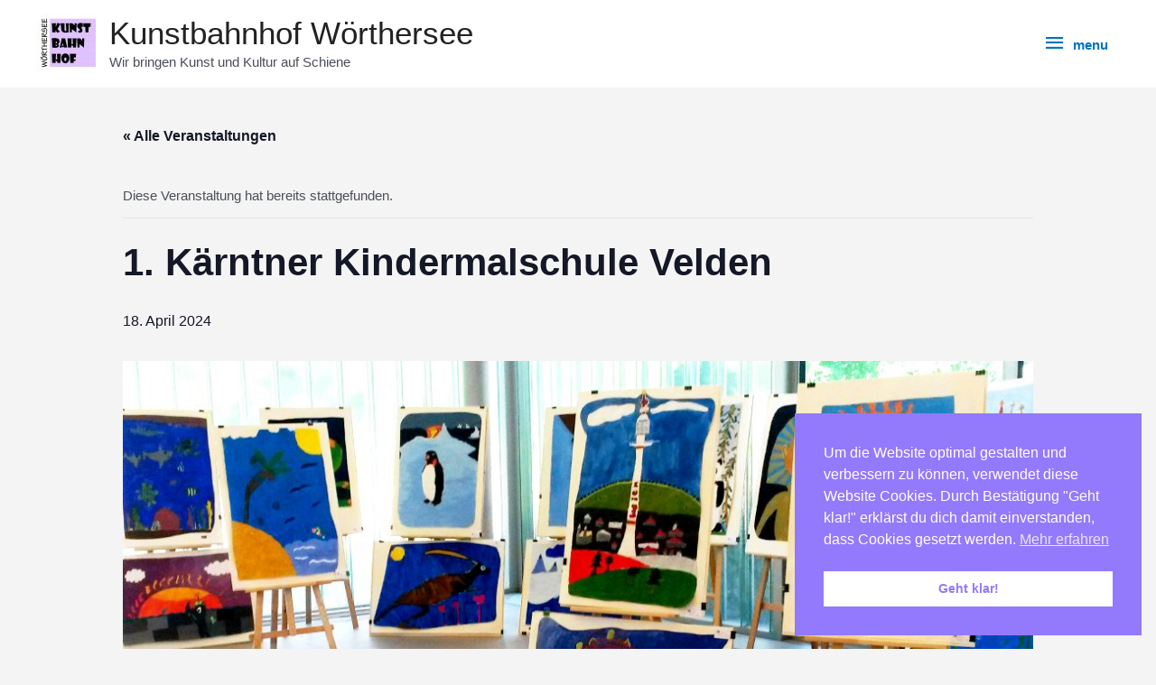

--- FILE ---
content_type: text/html; charset=UTF-8
request_url: https://www.kunstbahnhofwoerthersee.at/event/1-kaerntner-kindermalschule-velden-22/
body_size: 20569
content:
<!DOCTYPE html>
<html lang="de" prefix="og: http://ogp.me/ns# fb: http://ogp.me/ns/fb# website: http://ogp.me/ns/website#">
<head>
<meta charset="UTF-8">
<meta name="viewport" content="width=device-width, initial-scale=1">
<link rel="profile" href="https://gmpg.org/xfn/11">

<title>1. Kärntner Kindermalschule Velden &#8211; Kunstbahnhof Wörthersee</title>
<link rel='stylesheet' id='tribe-events-views-v2-bootstrap-datepicker-styles-css' href='https://www.kunstbahnhofwoerthersee.at/wp-content/plugins/the-events-calendar/vendor/bootstrap-datepicker/css/bootstrap-datepicker.standalone.min.css?ver=6.2.2' media='all' />
<link rel='stylesheet' id='tec-variables-skeleton-css' href='https://www.kunstbahnhofwoerthersee.at/wp-content/plugins/the-events-calendar/common/src/resources/css/variables-skeleton.min.css?ver=5.1.8' media='all' />
<link rel='stylesheet' id='tribe-common-skeleton-style-css' href='https://www.kunstbahnhofwoerthersee.at/wp-content/plugins/the-events-calendar/common/src/resources/css/common-skeleton.min.css?ver=5.1.8' media='all' />
<link rel='stylesheet' id='tribe-tooltipster-css-css' href='https://www.kunstbahnhofwoerthersee.at/wp-content/plugins/the-events-calendar/common/vendor/tooltipster/tooltipster.bundle.min.css?ver=5.1.8' media='all' />
<link rel='stylesheet' id='tribe-events-views-v2-skeleton-css' href='https://www.kunstbahnhofwoerthersee.at/wp-content/plugins/the-events-calendar/src/resources/css/views-skeleton.min.css?ver=6.2.2' media='all' />
<link rel='stylesheet' id='tec-variables-full-css' href='https://www.kunstbahnhofwoerthersee.at/wp-content/plugins/the-events-calendar/common/src/resources/css/variables-full.min.css?ver=5.1.8' media='all' />
<link rel='stylesheet' id='tribe-common-full-style-css' href='https://www.kunstbahnhofwoerthersee.at/wp-content/plugins/the-events-calendar/common/src/resources/css/common-full.min.css?ver=5.1.8' media='all' />
<link rel='stylesheet' id='tribe-events-views-v2-full-css' href='https://www.kunstbahnhofwoerthersee.at/wp-content/plugins/the-events-calendar/src/resources/css/views-full.min.css?ver=6.2.2' media='all' />
<link rel='stylesheet' id='tribe-events-views-v2-print-css' href='https://www.kunstbahnhofwoerthersee.at/wp-content/plugins/the-events-calendar/src/resources/css/views-print.min.css?ver=6.2.2' media='print' />
<meta name='robots' content='max-image-preview:large' />
	<style>img:is([sizes="auto" i], [sizes^="auto," i]) { contain-intrinsic-size: 3000px 1500px }</style>
	<link rel='dns-prefetch' href='//maxcdn.bootstrapcdn.com' />
<link rel="alternate" type="application/rss+xml" title="Kunstbahnhof Wörthersee &raquo; Feed" href="https://www.kunstbahnhofwoerthersee.at/feed/" />
<link rel="alternate" type="application/rss+xml" title="Kunstbahnhof Wörthersee &raquo; Kommentar-Feed" href="https://www.kunstbahnhofwoerthersee.at/comments/feed/" />
<link rel="alternate" type="text/calendar" title="Kunstbahnhof Wörthersee &raquo; iCal Feed" href="https://www.kunstbahnhofwoerthersee.at/events/?ical=1" />
<script>
window._wpemojiSettings = {"baseUrl":"https:\/\/s.w.org\/images\/core\/emoji\/16.0.1\/72x72\/","ext":".png","svgUrl":"https:\/\/s.w.org\/images\/core\/emoji\/16.0.1\/svg\/","svgExt":".svg","source":{"concatemoji":"https:\/\/www.kunstbahnhofwoerthersee.at\/wp-includes\/js\/wp-emoji-release.min.js?ver=6.8.3"}};
/*! This file is auto-generated */
!function(s,n){var o,i,e;function c(e){try{var t={supportTests:e,timestamp:(new Date).valueOf()};sessionStorage.setItem(o,JSON.stringify(t))}catch(e){}}function p(e,t,n){e.clearRect(0,0,e.canvas.width,e.canvas.height),e.fillText(t,0,0);var t=new Uint32Array(e.getImageData(0,0,e.canvas.width,e.canvas.height).data),a=(e.clearRect(0,0,e.canvas.width,e.canvas.height),e.fillText(n,0,0),new Uint32Array(e.getImageData(0,0,e.canvas.width,e.canvas.height).data));return t.every(function(e,t){return e===a[t]})}function u(e,t){e.clearRect(0,0,e.canvas.width,e.canvas.height),e.fillText(t,0,0);for(var n=e.getImageData(16,16,1,1),a=0;a<n.data.length;a++)if(0!==n.data[a])return!1;return!0}function f(e,t,n,a){switch(t){case"flag":return n(e,"\ud83c\udff3\ufe0f\u200d\u26a7\ufe0f","\ud83c\udff3\ufe0f\u200b\u26a7\ufe0f")?!1:!n(e,"\ud83c\udde8\ud83c\uddf6","\ud83c\udde8\u200b\ud83c\uddf6")&&!n(e,"\ud83c\udff4\udb40\udc67\udb40\udc62\udb40\udc65\udb40\udc6e\udb40\udc67\udb40\udc7f","\ud83c\udff4\u200b\udb40\udc67\u200b\udb40\udc62\u200b\udb40\udc65\u200b\udb40\udc6e\u200b\udb40\udc67\u200b\udb40\udc7f");case"emoji":return!a(e,"\ud83e\udedf")}return!1}function g(e,t,n,a){var r="undefined"!=typeof WorkerGlobalScope&&self instanceof WorkerGlobalScope?new OffscreenCanvas(300,150):s.createElement("canvas"),o=r.getContext("2d",{willReadFrequently:!0}),i=(o.textBaseline="top",o.font="600 32px Arial",{});return e.forEach(function(e){i[e]=t(o,e,n,a)}),i}function t(e){var t=s.createElement("script");t.src=e,t.defer=!0,s.head.appendChild(t)}"undefined"!=typeof Promise&&(o="wpEmojiSettingsSupports",i=["flag","emoji"],n.supports={everything:!0,everythingExceptFlag:!0},e=new Promise(function(e){s.addEventListener("DOMContentLoaded",e,{once:!0})}),new Promise(function(t){var n=function(){try{var e=JSON.parse(sessionStorage.getItem(o));if("object"==typeof e&&"number"==typeof e.timestamp&&(new Date).valueOf()<e.timestamp+604800&&"object"==typeof e.supportTests)return e.supportTests}catch(e){}return null}();if(!n){if("undefined"!=typeof Worker&&"undefined"!=typeof OffscreenCanvas&&"undefined"!=typeof URL&&URL.createObjectURL&&"undefined"!=typeof Blob)try{var e="postMessage("+g.toString()+"("+[JSON.stringify(i),f.toString(),p.toString(),u.toString()].join(",")+"));",a=new Blob([e],{type:"text/javascript"}),r=new Worker(URL.createObjectURL(a),{name:"wpTestEmojiSupports"});return void(r.onmessage=function(e){c(n=e.data),r.terminate(),t(n)})}catch(e){}c(n=g(i,f,p,u))}t(n)}).then(function(e){for(var t in e)n.supports[t]=e[t],n.supports.everything=n.supports.everything&&n.supports[t],"flag"!==t&&(n.supports.everythingExceptFlag=n.supports.everythingExceptFlag&&n.supports[t]);n.supports.everythingExceptFlag=n.supports.everythingExceptFlag&&!n.supports.flag,n.DOMReady=!1,n.readyCallback=function(){n.DOMReady=!0}}).then(function(){return e}).then(function(){var e;n.supports.everything||(n.readyCallback(),(e=n.source||{}).concatemoji?t(e.concatemoji):e.wpemoji&&e.twemoji&&(t(e.twemoji),t(e.wpemoji)))}))}((window,document),window._wpemojiSettings);
</script>
<link rel='stylesheet' id='pt-cv-public-style-css' href='https://www.kunstbahnhofwoerthersee.at/wp-content/plugins/content-views-query-and-display-post-page/public/assets/css/cv.css?ver=4.0.2' media='all' />
<link rel='stylesheet' id='astra-theme-css-css' href='https://www.kunstbahnhofwoerthersee.at/wp-content/themes/astra/assets/css/minified/style.min.css?ver=3.7.5' media='all' />
<style id='astra-theme-css-inline-css'>
html{font-size:93.75%;}a,.page-title{color:var(--ast-global-color-0);}a:hover,a:focus{color:var(--ast-global-color-1);}body,button,input,select,textarea,.ast-button,.ast-custom-button{font-family:-apple-system,BlinkMacSystemFont,Segoe UI,Roboto,Oxygen-Sans,Ubuntu,Cantarell,Helvetica Neue,sans-serif;font-weight:normal;font-size:15px;font-size:1rem;line-height:1.73;}blockquote{color:var(--ast-global-color-3);}p,.entry-content p{margin-bottom:2.95em;}.site-title{font-size:35px;font-size:2.3333333333333rem;display:block;}header .custom-logo-link img{max-width:66px;}.astra-logo-svg{width:66px;}.ast-archive-description .ast-archive-title{font-size:25px;font-size:1.6666666666667rem;}.site-header .site-description{font-size:15px;font-size:1rem;display:block;}.entry-title{font-size:25px;font-size:1.6666666666667rem;}h1,.entry-content h1{font-size:48px;font-size:3.2rem;}h2,.entry-content h2{font-size:42px;font-size:2.8rem;}h3,.entry-content h3{font-size:30px;font-size:2rem;}h4,.entry-content h4{font-size:20px;font-size:1.3333333333333rem;}h5,.entry-content h5{font-size:18px;font-size:1.2rem;}h6,.entry-content h6{font-size:15px;font-size:1rem;}.ast-single-post .entry-title,.page-title{font-size:25px;font-size:1.6666666666667rem;}::selection{background-color:#0274be;color:#ffffff;}body,h1,.entry-title a,.entry-content h1,h2,.entry-content h2,h3,.entry-content h3,h4,.entry-content h4,h5,.entry-content h5,h6,.entry-content h6{color:var(--ast-global-color-3);}.tagcloud a:hover,.tagcloud a:focus,.tagcloud a.current-item{color:#ffffff;border-color:var(--ast-global-color-0);background-color:var(--ast-global-color-0);}input:focus,input[type="text"]:focus,input[type="email"]:focus,input[type="url"]:focus,input[type="password"]:focus,input[type="reset"]:focus,input[type="search"]:focus,textarea:focus{border-color:var(--ast-global-color-0);}input[type="radio"]:checked,input[type=reset],input[type="checkbox"]:checked,input[type="checkbox"]:hover:checked,input[type="checkbox"]:focus:checked,input[type=range]::-webkit-slider-thumb{border-color:var(--ast-global-color-0);background-color:var(--ast-global-color-0);box-shadow:none;}.site-footer a:hover + .post-count,.site-footer a:focus + .post-count{background:var(--ast-global-color-0);border-color:var(--ast-global-color-0);}.single .nav-links .nav-previous,.single .nav-links .nav-next{color:var(--ast-global-color-0);}.entry-meta,.entry-meta *{line-height:1.45;color:var(--ast-global-color-0);}.entry-meta a:hover,.entry-meta a:hover *,.entry-meta a:focus,.entry-meta a:focus *,.page-links > .page-link,.page-links .page-link:hover,.post-navigation a:hover{color:var(--ast-global-color-1);}#cat option,.secondary .calendar_wrap thead a,.secondary .calendar_wrap thead a:visited{color:var(--ast-global-color-0);}.secondary .calendar_wrap #today,.ast-progress-val span{background:var(--ast-global-color-0);}.secondary a:hover + .post-count,.secondary a:focus + .post-count{background:var(--ast-global-color-0);border-color:var(--ast-global-color-0);}.calendar_wrap #today > a{color:#ffffff;}.page-links .page-link,.single .post-navigation a{color:var(--ast-global-color-0);}.widget-title{font-size:21px;font-size:1.4rem;color:var(--ast-global-color-3);}#secondary,#secondary button,#secondary input,#secondary select,#secondary textarea{font-size:15px;font-size:1rem;}.main-header-menu .menu-link,.ast-header-custom-item a{color:var(--ast-global-color-3);}.main-header-menu .menu-item:hover > .menu-link,.main-header-menu .menu-item:hover > .ast-menu-toggle,.main-header-menu .ast-masthead-custom-menu-items a:hover,.main-header-menu .menu-item.focus > .menu-link,.main-header-menu .menu-item.focus > .ast-menu-toggle,.main-header-menu .current-menu-item > .menu-link,.main-header-menu .current-menu-ancestor > .menu-link,.main-header-menu .current-menu-item > .ast-menu-toggle,.main-header-menu .current-menu-ancestor > .ast-menu-toggle{color:var(--ast-global-color-0);}.header-main-layout-3 .ast-main-header-bar-alignment{margin-right:auto;}.header-main-layout-2 .site-header-section-left .ast-site-identity{text-align:left;}.ast-logo-title-inline .site-logo-img{padding-right:1em;}.site-logo-img img{ transition:all 0.2s linear;}.ast-header-break-point .ast-mobile-menu-buttons-minimal.menu-toggle{background:transparent;color:#0274be;}.ast-header-break-point .ast-mobile-menu-buttons-outline.menu-toggle{background:transparent;border:1px solid #0274be;color:#0274be;}.ast-header-break-point .ast-mobile-menu-buttons-fill.menu-toggle{background:#0274be;}#secondary {margin: 4em 0 2.5em;word-break: break-word;line-height: 2;}#secondary li {margin-bottom: 0.25em;}#secondary li:last-child {margin-bottom: 0;}@media (max-width: 768px) {.js_active .ast-plain-container.ast-single-post #secondary {margin-top: 1.5em;}}.ast-separate-container.ast-two-container #secondary .widget {background-color: #fff;padding: 2em;margin-bottom: 2em;}@media (min-width: 993px) {.ast-left-sidebar #secondary {padding-right: 60px;}.ast-right-sidebar #secondary {padding-left: 60px;}}@media (max-width: 993px) {.ast-right-sidebar #secondary {padding-left: 30px;}.ast-left-sidebar #secondary {padding-right: 30px;}}.ast-small-footer > .ast-footer-overlay{background-color:rgba(0,0,0,0.56);;}.footer-adv .footer-adv-overlay{border-top-style:solid;border-top-color:#7a7a7a;}.wp-block-buttons.aligncenter{justify-content:center;}@media (max-width:782px){.entry-content .wp-block-columns .wp-block-column{margin-left:0px;}}@media (max-width:768px){.ast-separate-container .ast-article-post,.ast-separate-container .ast-article-single{padding:1.5em 2.14em;}.ast-separate-container #primary,.ast-separate-container #secondary{padding:1.5em 0;}#primary,#secondary{padding:1.5em 0;margin:0;}.ast-left-sidebar #content > .ast-container{display:flex;flex-direction:column-reverse;width:100%;}.ast-author-box img.avatar{margin:20px 0 0 0;}}@media (max-width:768px){#secondary.secondary{padding-top:0;}.ast-separate-container.ast-right-sidebar #secondary{padding-left:1em;padding-right:1em;}.ast-separate-container.ast-two-container #secondary{padding-left:0;padding-right:0;}.ast-page-builder-template .entry-header #secondary,.ast-page-builder-template #secondary{margin-top:1.5em;}}@media (max-width:768px){.ast-right-sidebar #primary{padding-right:0;}.ast-page-builder-template.ast-left-sidebar #secondary,.ast-page-builder-template.ast-right-sidebar #secondary{padding-right:20px;padding-left:20px;}.ast-right-sidebar #secondary,.ast-left-sidebar #primary{padding-left:0;}.ast-left-sidebar #secondary{padding-right:0;}}@media (min-width:769px){.ast-separate-container.ast-right-sidebar #primary,.ast-separate-container.ast-left-sidebar #primary{border:0;}.search-no-results.ast-separate-container #primary{margin-bottom:4em;}}@media (min-width:769px){.ast-right-sidebar #primary{border-right:1px solid #eee;}.ast-left-sidebar #primary{border-left:1px solid #eee;}.ast-right-sidebar #secondary{border-left:1px solid #eee;margin-left:-1px;}.ast-left-sidebar #secondary{border-right:1px solid #eee;margin-right:-1px;}.ast-separate-container.ast-two-container.ast-right-sidebar #secondary{padding-left:30px;padding-right:0;}.ast-separate-container.ast-two-container.ast-left-sidebar #secondary{padding-right:30px;padding-left:0;}.ast-separate-container.ast-right-sidebar #secondary,.ast-separate-container.ast-left-sidebar #secondary{border:0;margin-left:auto;margin-right:auto;}.ast-separate-container.ast-two-container #secondary .widget:last-child{margin-bottom:0;}}.menu-toggle,button,.ast-button,.ast-custom-button,.button,input#submit,input[type="button"],input[type="submit"],input[type="reset"]{color:#ffffff;border-color:#0274be;background-color:#0274be;border-radius:2px;padding-top:10px;padding-right:40px;padding-bottom:10px;padding-left:40px;font-family:inherit;font-weight:inherit;}button:focus,.menu-toggle:hover,button:hover,.ast-button:hover,.ast-custom-button:hover .button:hover,.ast-custom-button:hover,input[type=reset]:hover,input[type=reset]:focus,input#submit:hover,input#submit:focus,input[type="button"]:hover,input[type="button"]:focus,input[type="submit"]:hover,input[type="submit"]:focus{color:#ffffff;background-color:var(--ast-global-color-1);border-color:var(--ast-global-color-1);}@media (min-width:544px){.ast-container{max-width:100%;}}@media (max-width:544px){.ast-separate-container .ast-article-post,.ast-separate-container .ast-article-single,.ast-separate-container .comments-title,.ast-separate-container .ast-archive-description{padding:1.5em 1em;}.ast-separate-container #content .ast-container{padding-left:0.54em;padding-right:0.54em;}.ast-separate-container .ast-comment-list li.depth-1{padding:1.5em 1em;margin-bottom:1.5em;}.ast-separate-container .ast-comment-list .bypostauthor{padding:.5em;}.ast-search-menu-icon.ast-dropdown-active .search-field{width:170px;}.ast-separate-container #secondary{padding-top:0;}.ast-separate-container.ast-two-container #secondary .widget{margin-bottom:1.5em;padding-left:1em;padding-right:1em;}.site-branding img,.site-header .site-logo-img .custom-logo-link img{max-width:100%;}}@media (max-width:768px){.ast-mobile-header-stack .main-header-bar .ast-search-menu-icon{display:inline-block;}.ast-header-break-point.ast-header-custom-item-outside .ast-mobile-header-stack .main-header-bar .ast-search-icon{margin:0;}.ast-comment-avatar-wrap img{max-width:2.5em;}.ast-separate-container .ast-comment-list li.depth-1{padding:1.5em 2.14em;}.ast-separate-container .comment-respond{padding:2em 2.14em;}.ast-comment-meta{padding:0 1.8888em 1.3333em;}}@media (min-width:769px){.ast-small-footer .ast-container{max-width:100%;padding-left:35px;padding-right:35px;}}body,.ast-separate-container{background-color:rgba(226,226,226,0.36);;}.ast-no-sidebar.ast-separate-container .entry-content .alignfull {margin-left: -6.67em;margin-right: -6.67em;width: auto;}@media (max-width: 1200px) {.ast-no-sidebar.ast-separate-container .entry-content .alignfull {margin-left: -2.4em;margin-right: -2.4em;}}@media (max-width: 768px) {.ast-no-sidebar.ast-separate-container .entry-content .alignfull {margin-left: -2.14em;margin-right: -2.14em;}}@media (max-width: 544px) {.ast-no-sidebar.ast-separate-container .entry-content .alignfull {margin-left: -1em;margin-right: -1em;}}.ast-no-sidebar.ast-separate-container .entry-content .alignwide {margin-left: -20px;margin-right: -20px;}.ast-no-sidebar.ast-separate-container .entry-content .wp-block-column .alignfull,.ast-no-sidebar.ast-separate-container .entry-content .wp-block-column .alignwide {margin-left: auto;margin-right: auto;width: 100%;}@media (max-width:768px){.site-title{display:block;}.ast-archive-description .ast-archive-title{font-size:40px;}.site-header .site-description{display:block;}.entry-title{font-size:30px;}h1,.entry-content h1{font-size:30px;}h2,.entry-content h2{font-size:25px;}h3,.entry-content h3{font-size:20px;}.ast-single-post .entry-title,.page-title{font-size:30px;}}@media (max-width:544px){.site-title{display:block;}.ast-archive-description .ast-archive-title{font-size:40px;}.site-header .site-description{display:block;}.entry-title{font-size:30px;}h1,.entry-content h1{font-size:30px;}h2,.entry-content h2{font-size:25px;}h3,.entry-content h3{font-size:20px;}.ast-single-post .entry-title,.page-title{font-size:30px;}}@media (max-width:768px){html{font-size:85.5%;}}@media (max-width:544px){html{font-size:85.5%;}}@media (min-width:769px){.ast-container{max-width:1240px;}}@font-face {font-family: "Astra";src: url(https://www.kunstbahnhofwoerthersee.at/wp-content/themes/astra/assets/fonts/astra.woff) format("woff"),url(https://www.kunstbahnhofwoerthersee.at/wp-content/themes/astra/assets/fonts/astra.ttf) format("truetype"),url(https://www.kunstbahnhofwoerthersee.at/wp-content/themes/astra/assets/fonts/astra.svg#astra) format("svg");font-weight: normal;font-style: normal;font-display: fallback;}@media (max-width:1460px) {.main-header-bar .main-header-bar-navigation{display:none;}}.ast-desktop .main-header-menu.submenu-with-border .sub-menu,.ast-desktop .main-header-menu.submenu-with-border .astra-full-megamenu-wrapper{border-color:#0274be;}.ast-desktop .main-header-menu.submenu-with-border .sub-menu{border-top-width:0px;border-right-width:0px;border-left-width:0px;border-bottom-width:0px;border-style:solid;}.ast-desktop .main-header-menu.submenu-with-border .sub-menu .sub-menu{top:-0px;}.ast-desktop .main-header-menu.submenu-with-border .sub-menu .menu-link,.ast-desktop .main-header-menu.submenu-with-border .children .menu-link{border-bottom-width:1px;border-style:solid;border-color:#eaeaea;}@media (min-width:769px){.main-header-menu .sub-menu .menu-item.ast-left-align-sub-menu:hover > .sub-menu,.main-header-menu .sub-menu .menu-item.ast-left-align-sub-menu.focus > .sub-menu{margin-left:-0px;}}.ast-small-footer{border-top-style:solid;border-top-width:1px;border-top-color:#7a7a7a;}.ast-header-break-point.ast-header-custom-item-inside .main-header-bar .main-header-bar-navigation .ast-search-icon {display: none;}.ast-header-break-point.ast-header-custom-item-inside .main-header-bar .ast-search-menu-icon .search-form {padding: 0;display: block;overflow: hidden;}.ast-header-break-point .ast-header-custom-item .widget:last-child {margin-bottom: 1em;}.ast-header-custom-item .widget {margin: 0.5em;display: inline-block;vertical-align: middle;}.ast-header-custom-item .widget p {margin-bottom: 0;}.ast-header-custom-item .widget li {width: auto;}.ast-header-custom-item-inside .button-custom-menu-item .menu-link {display: none;}.ast-header-custom-item-inside.ast-header-break-point .button-custom-menu-item .ast-custom-button-link {display: none;}.ast-header-custom-item-inside.ast-header-break-point .button-custom-menu-item .menu-link {display: block;}.ast-header-break-point.ast-header-custom-item-outside .main-header-bar .ast-search-icon {margin-right: 1em;}.ast-header-break-point.ast-header-custom-item-inside .main-header-bar .ast-search-menu-icon .search-field,.ast-header-break-point.ast-header-custom-item-inside .main-header-bar .ast-search-menu-icon.ast-inline-search .search-field {width: 100%;padding-right: 5.5em;}.ast-header-break-point.ast-header-custom-item-inside .main-header-bar .ast-search-menu-icon .search-submit {display: block;position: absolute;height: 100%;top: 0;right: 0;padding: 0 1em;border-radius: 0;}.ast-header-break-point .ast-header-custom-item .ast-masthead-custom-menu-items {padding-left: 20px;padding-right: 20px;margin-bottom: 1em;margin-top: 1em;}.ast-header-custom-item-inside.ast-header-break-point .button-custom-menu-item {padding-left: 0;padding-right: 0;margin-top: 0;margin-bottom: 0;}.astra-icon-down_arrow::after {content: "\e900";font-family: Astra;}.astra-icon-close::after {content: "\e5cd";font-family: Astra;}.astra-icon-drag_handle::after {content: "\e25d";font-family: Astra;}.astra-icon-format_align_justify::after {content: "\e235";font-family: Astra;}.astra-icon-menu::after {content: "\e5d2";font-family: Astra;}.astra-icon-reorder::after {content: "\e8fe";font-family: Astra;}.astra-icon-search::after {content: "\e8b6";font-family: Astra;}.astra-icon-zoom_in::after {content: "\e56b";font-family: Astra;}.astra-icon-check-circle::after {content: "\e901";font-family: Astra;}.astra-icon-shopping-cart::after {content: "\f07a";font-family: Astra;}.astra-icon-shopping-bag::after {content: "\f290";font-family: Astra;}.astra-icon-shopping-basket::after {content: "\f291";font-family: Astra;}.astra-icon-circle-o::after {content: "\e903";font-family: Astra;}.astra-icon-certificate::after {content: "\e902";font-family: Astra;}blockquote {padding: 1.2em;}:root .has-ast-global-color-0-color{color:var(--ast-global-color-0);}:root .has-ast-global-color-0-background-color{background-color:var(--ast-global-color-0);}:root .wp-block-button .has-ast-global-color-0-color{color:var(--ast-global-color-0);}:root .wp-block-button .has-ast-global-color-0-background-color{background-color:var(--ast-global-color-0);}:root .has-ast-global-color-1-color{color:var(--ast-global-color-1);}:root .has-ast-global-color-1-background-color{background-color:var(--ast-global-color-1);}:root .wp-block-button .has-ast-global-color-1-color{color:var(--ast-global-color-1);}:root .wp-block-button .has-ast-global-color-1-background-color{background-color:var(--ast-global-color-1);}:root .has-ast-global-color-2-color{color:var(--ast-global-color-2);}:root .has-ast-global-color-2-background-color{background-color:var(--ast-global-color-2);}:root .wp-block-button .has-ast-global-color-2-color{color:var(--ast-global-color-2);}:root .wp-block-button .has-ast-global-color-2-background-color{background-color:var(--ast-global-color-2);}:root .has-ast-global-color-3-color{color:var(--ast-global-color-3);}:root .has-ast-global-color-3-background-color{background-color:var(--ast-global-color-3);}:root .wp-block-button .has-ast-global-color-3-color{color:var(--ast-global-color-3);}:root .wp-block-button .has-ast-global-color-3-background-color{background-color:var(--ast-global-color-3);}:root .has-ast-global-color-4-color{color:var(--ast-global-color-4);}:root .has-ast-global-color-4-background-color{background-color:var(--ast-global-color-4);}:root .wp-block-button .has-ast-global-color-4-color{color:var(--ast-global-color-4);}:root .wp-block-button .has-ast-global-color-4-background-color{background-color:var(--ast-global-color-4);}:root .has-ast-global-color-5-color{color:var(--ast-global-color-5);}:root .has-ast-global-color-5-background-color{background-color:var(--ast-global-color-5);}:root .wp-block-button .has-ast-global-color-5-color{color:var(--ast-global-color-5);}:root .wp-block-button .has-ast-global-color-5-background-color{background-color:var(--ast-global-color-5);}:root .has-ast-global-color-6-color{color:var(--ast-global-color-6);}:root .has-ast-global-color-6-background-color{background-color:var(--ast-global-color-6);}:root .wp-block-button .has-ast-global-color-6-color{color:var(--ast-global-color-6);}:root .wp-block-button .has-ast-global-color-6-background-color{background-color:var(--ast-global-color-6);}:root .has-ast-global-color-7-color{color:var(--ast-global-color-7);}:root .has-ast-global-color-7-background-color{background-color:var(--ast-global-color-7);}:root .wp-block-button .has-ast-global-color-7-color{color:var(--ast-global-color-7);}:root .wp-block-button .has-ast-global-color-7-background-color{background-color:var(--ast-global-color-7);}:root .has-ast-global-color-8-color{color:var(--ast-global-color-8);}:root .has-ast-global-color-8-background-color{background-color:var(--ast-global-color-8);}:root .wp-block-button .has-ast-global-color-8-color{color:var(--ast-global-color-8);}:root .wp-block-button .has-ast-global-color-8-background-color{background-color:var(--ast-global-color-8);}:root{--ast-global-color-0:#0170B9;--ast-global-color-1:#3a3a3a;--ast-global-color-2:#3a3a3a;--ast-global-color-3:#4B4F58;--ast-global-color-4:#F5F5F5;--ast-global-color-5:#FFFFFF;--ast-global-color-6:#F2F5F7;--ast-global-color-7:#424242;--ast-global-color-8:#000000;}.ast-breadcrumbs .trail-browse,.ast-breadcrumbs .trail-items,.ast-breadcrumbs .trail-items li{display:inline-block;margin:0;padding:0;border:none;background:inherit;text-indent:0;}.ast-breadcrumbs .trail-browse{font-size:inherit;font-style:inherit;font-weight:inherit;color:inherit;}.ast-breadcrumbs .trail-items{list-style:none;}.trail-items li::after{padding:0 0.3em;content:"\00bb";}.trail-items li:last-of-type::after{display:none;}h1,.entry-content h1,h2,.entry-content h2,h3,.entry-content h3,h4,.entry-content h4,h5,.entry-content h5,h6,.entry-content h6{color:var(--ast-global-color-2);}.ast-header-break-point .main-header-bar{border-bottom-width:1px;border-bottom-color:#ffffff;}@media (min-width:769px){.main-header-bar{border-bottom-width:1px;border-bottom-color:#ffffff;}}@media (min-width:769px){#primary{width:70%;}#secondary{width:30%;}}.ast-safari-browser-less-than-11 .main-header-menu .menu-item, .ast-safari-browser-less-than-11 .main-header-bar .ast-masthead-custom-menu-items{display:block;}.main-header-menu .menu-item, #astra-footer-menu .menu-item, .main-header-bar .ast-masthead-custom-menu-items{-js-display:flex;display:flex;-webkit-box-pack:center;-webkit-justify-content:center;-moz-box-pack:center;-ms-flex-pack:center;justify-content:center;-webkit-box-orient:vertical;-webkit-box-direction:normal;-webkit-flex-direction:column;-moz-box-orient:vertical;-moz-box-direction:normal;-ms-flex-direction:column;flex-direction:column;}.main-header-menu > .menu-item > .menu-link, #astra-footer-menu > .menu-item > .menu-link{height:100%;-webkit-box-align:center;-webkit-align-items:center;-moz-box-align:center;-ms-flex-align:center;align-items:center;-js-display:flex;display:flex;}.ast-primary-menu-disabled .main-header-bar .ast-masthead-custom-menu-items{flex:unset;}.header-main-layout-1 .ast-flex.main-header-container, .header-main-layout-3 .ast-flex.main-header-container{-webkit-align-content:center;-ms-flex-line-pack:center;align-content:center;-webkit-box-align:center;-webkit-align-items:center;-moz-box-align:center;-ms-flex-align:center;align-items:center;}.main-header-menu .sub-menu .menu-item.menu-item-has-children > .menu-link:after{position:absolute;right:1em;top:50%;transform:translate(0,-50%) rotate(270deg);}.ast-header-break-point .main-header-bar .main-header-bar-navigation .page_item_has_children > .ast-menu-toggle::before, .ast-header-break-point .main-header-bar .main-header-bar-navigation .menu-item-has-children > .ast-menu-toggle::before, .ast-mobile-popup-drawer .main-header-bar-navigation .menu-item-has-children>.ast-menu-toggle::before, .ast-header-break-point .ast-mobile-header-wrap .main-header-bar-navigation .menu-item-has-children > .ast-menu-toggle::before{font-weight:bold;content:"\e900";font-family:Astra;text-decoration:inherit;display:inline-block;}.ast-header-break-point .main-navigation ul.sub-menu .menu-item .menu-link:before{content:"\e900";font-family:Astra;font-size:.65em;text-decoration:inherit;display:inline-block;transform:translate(0, -2px) rotateZ(270deg);margin-right:5px;}.widget_search .search-form:after{font-family:Astra;font-size:1.2em;font-weight:normal;content:"\e8b6";position:absolute;top:50%;right:15px;transform:translate(0, -50%);}.astra-search-icon::before{content:"\e8b6";font-family:Astra;font-style:normal;font-weight:normal;text-decoration:inherit;text-align:center;-webkit-font-smoothing:antialiased;-moz-osx-font-smoothing:grayscale;}.main-header-bar .main-header-bar-navigation .page_item_has_children > a:after, .main-header-bar .main-header-bar-navigation .menu-item-has-children > a:after, .site-header-focus-item .main-header-bar-navigation .menu-item-has-children > .menu-link:after{content:"\e900";display:inline-block;font-family:Astra;font-size:.6rem;font-weight:bold;text-rendering:auto;-webkit-font-smoothing:antialiased;-moz-osx-font-smoothing:grayscale;margin-left:10px;line-height:normal;}.ast-mobile-popup-drawer .main-header-bar-navigation .ast-submenu-expanded>.ast-menu-toggle::before{transform:rotateX(180deg);}.ast-header-break-point .main-header-bar-navigation .menu-item-has-children > .menu-link:after{display:none;}.ast-separate-container .blog-layout-1, .ast-separate-container .blog-layout-2, .ast-separate-container .blog-layout-3{background-color:transparent;background-image:none;}.ast-separate-container .ast-article-post{background-color:var(--ast-global-color-5);;}@media (max-width:768px){.ast-separate-container .ast-article-post{background-color:var(--ast-global-color-5);;}}@media (max-width:544px){.ast-separate-container .ast-article-post{background-color:var(--ast-global-color-5);;}}.ast-separate-container .ast-article-single:not(.ast-related-post), .ast-separate-container .comments-area .comment-respond,.ast-separate-container .comments-area .ast-comment-list li, .ast-separate-container .ast-woocommerce-container, .ast-separate-container .error-404, .ast-separate-container .no-results, .single.ast-separate-container .ast-author-meta, .ast-separate-container .related-posts-title-wrapper, .ast-separate-container.ast-two-container #secondary .widget,.ast-separate-container .comments-count-wrapper, .ast-box-layout.ast-plain-container .site-content,.ast-padded-layout.ast-plain-container .site-content, .ast-separate-container .comments-area .comments-title{background-color:var(--ast-global-color-5);;}@media (max-width:768px){.ast-separate-container .ast-article-single:not(.ast-related-post), .ast-separate-container .comments-area .comment-respond,.ast-separate-container .comments-area .ast-comment-list li, .ast-separate-container .ast-woocommerce-container, .ast-separate-container .error-404, .ast-separate-container .no-results, .single.ast-separate-container .ast-author-meta, .ast-separate-container .related-posts-title-wrapper, .ast-separate-container.ast-two-container #secondary .widget,.ast-separate-container .comments-count-wrapper, .ast-box-layout.ast-plain-container .site-content,.ast-padded-layout.ast-plain-container .site-content, .ast-separate-container .comments-area .comments-title{background-color:var(--ast-global-color-5);;}}@media (max-width:544px){.ast-separate-container .ast-article-single:not(.ast-related-post), .ast-separate-container .comments-area .comment-respond,.ast-separate-container .comments-area .ast-comment-list li, .ast-separate-container .ast-woocommerce-container, .ast-separate-container .error-404, .ast-separate-container .no-results, .single.ast-separate-container .ast-author-meta, .ast-separate-container .related-posts-title-wrapper, .ast-separate-container.ast-two-container #secondary .widget,.ast-separate-container .comments-count-wrapper, .ast-box-layout.ast-plain-container .site-content,.ast-padded-layout.ast-plain-container .site-content, .ast-separate-container .comments-area .comments-title{background-color:var(--ast-global-color-5);;}}
</style>
<link rel='stylesheet' id='astra-menu-animation-css' href='https://www.kunstbahnhofwoerthersee.at/wp-content/themes/astra/assets/css/minified/menu-animation.min.css?ver=3.7.5' media='all' />
<link rel='stylesheet' id='tribe-events-v2-single-skeleton-css' href='https://www.kunstbahnhofwoerthersee.at/wp-content/plugins/the-events-calendar/src/resources/css/tribe-events-single-skeleton.min.css?ver=6.2.2' media='all' />
<link rel='stylesheet' id='tribe-events-v2-single-skeleton-full-css' href='https://www.kunstbahnhofwoerthersee.at/wp-content/plugins/the-events-calendar/src/resources/css/tribe-events-single-full.min.css?ver=6.2.2' media='all' />
<style id='wp-emoji-styles-inline-css'>

	img.wp-smiley, img.emoji {
		display: inline !important;
		border: none !important;
		box-shadow: none !important;
		height: 1em !important;
		width: 1em !important;
		margin: 0 0.07em !important;
		vertical-align: -0.1em !important;
		background: none !important;
		padding: 0 !important;
	}
</style>
<link rel='stylesheet' id='wp-block-library-css' href='https://www.kunstbahnhofwoerthersee.at/wp-includes/css/dist/block-library/style.min.css?ver=6.8.3' media='all' />
<style id='global-styles-inline-css'>
:root{--wp--preset--aspect-ratio--square: 1;--wp--preset--aspect-ratio--4-3: 4/3;--wp--preset--aspect-ratio--3-4: 3/4;--wp--preset--aspect-ratio--3-2: 3/2;--wp--preset--aspect-ratio--2-3: 2/3;--wp--preset--aspect-ratio--16-9: 16/9;--wp--preset--aspect-ratio--9-16: 9/16;--wp--preset--color--black: #000000;--wp--preset--color--cyan-bluish-gray: #abb8c3;--wp--preset--color--white: #ffffff;--wp--preset--color--pale-pink: #f78da7;--wp--preset--color--vivid-red: #cf2e2e;--wp--preset--color--luminous-vivid-orange: #ff6900;--wp--preset--color--luminous-vivid-amber: #fcb900;--wp--preset--color--light-green-cyan: #7bdcb5;--wp--preset--color--vivid-green-cyan: #00d084;--wp--preset--color--pale-cyan-blue: #8ed1fc;--wp--preset--color--vivid-cyan-blue: #0693e3;--wp--preset--color--vivid-purple: #9b51e0;--wp--preset--color--ast-global-color-0: var(--ast-global-color-0);--wp--preset--color--ast-global-color-1: var(--ast-global-color-1);--wp--preset--color--ast-global-color-2: var(--ast-global-color-2);--wp--preset--color--ast-global-color-3: var(--ast-global-color-3);--wp--preset--color--ast-global-color-4: var(--ast-global-color-4);--wp--preset--color--ast-global-color-5: var(--ast-global-color-5);--wp--preset--color--ast-global-color-6: var(--ast-global-color-6);--wp--preset--color--ast-global-color-7: var(--ast-global-color-7);--wp--preset--color--ast-global-color-8: var(--ast-global-color-8);--wp--preset--gradient--vivid-cyan-blue-to-vivid-purple: linear-gradient(135deg,rgba(6,147,227,1) 0%,rgb(155,81,224) 100%);--wp--preset--gradient--light-green-cyan-to-vivid-green-cyan: linear-gradient(135deg,rgb(122,220,180) 0%,rgb(0,208,130) 100%);--wp--preset--gradient--luminous-vivid-amber-to-luminous-vivid-orange: linear-gradient(135deg,rgba(252,185,0,1) 0%,rgba(255,105,0,1) 100%);--wp--preset--gradient--luminous-vivid-orange-to-vivid-red: linear-gradient(135deg,rgba(255,105,0,1) 0%,rgb(207,46,46) 100%);--wp--preset--gradient--very-light-gray-to-cyan-bluish-gray: linear-gradient(135deg,rgb(238,238,238) 0%,rgb(169,184,195) 100%);--wp--preset--gradient--cool-to-warm-spectrum: linear-gradient(135deg,rgb(74,234,220) 0%,rgb(151,120,209) 20%,rgb(207,42,186) 40%,rgb(238,44,130) 60%,rgb(251,105,98) 80%,rgb(254,248,76) 100%);--wp--preset--gradient--blush-light-purple: linear-gradient(135deg,rgb(255,206,236) 0%,rgb(152,150,240) 100%);--wp--preset--gradient--blush-bordeaux: linear-gradient(135deg,rgb(254,205,165) 0%,rgb(254,45,45) 50%,rgb(107,0,62) 100%);--wp--preset--gradient--luminous-dusk: linear-gradient(135deg,rgb(255,203,112) 0%,rgb(199,81,192) 50%,rgb(65,88,208) 100%);--wp--preset--gradient--pale-ocean: linear-gradient(135deg,rgb(255,245,203) 0%,rgb(182,227,212) 50%,rgb(51,167,181) 100%);--wp--preset--gradient--electric-grass: linear-gradient(135deg,rgb(202,248,128) 0%,rgb(113,206,126) 100%);--wp--preset--gradient--midnight: linear-gradient(135deg,rgb(2,3,129) 0%,rgb(40,116,252) 100%);--wp--preset--font-size--small: 13px;--wp--preset--font-size--medium: 20px;--wp--preset--font-size--large: 36px;--wp--preset--font-size--x-large: 42px;--wp--preset--spacing--20: 0.44rem;--wp--preset--spacing--30: 0.67rem;--wp--preset--spacing--40: 1rem;--wp--preset--spacing--50: 1.5rem;--wp--preset--spacing--60: 2.25rem;--wp--preset--spacing--70: 3.38rem;--wp--preset--spacing--80: 5.06rem;--wp--preset--shadow--natural: 6px 6px 9px rgba(0, 0, 0, 0.2);--wp--preset--shadow--deep: 12px 12px 50px rgba(0, 0, 0, 0.4);--wp--preset--shadow--sharp: 6px 6px 0px rgba(0, 0, 0, 0.2);--wp--preset--shadow--outlined: 6px 6px 0px -3px rgba(255, 255, 255, 1), 6px 6px rgba(0, 0, 0, 1);--wp--preset--shadow--crisp: 6px 6px 0px rgba(0, 0, 0, 1);}:root { --wp--style--global--content-size: var(--ast-content-width-size);--wp--style--global--wide-size: 1200px; }:where(body) { margin: 0; }.wp-site-blocks > .alignleft { float: left; margin-right: 2em; }.wp-site-blocks > .alignright { float: right; margin-left: 2em; }.wp-site-blocks > .aligncenter { justify-content: center; margin-left: auto; margin-right: auto; }:where(.is-layout-flex){gap: 0.5em;}:where(.is-layout-grid){gap: 0.5em;}.is-layout-flow > .alignleft{float: left;margin-inline-start: 0;margin-inline-end: 2em;}.is-layout-flow > .alignright{float: right;margin-inline-start: 2em;margin-inline-end: 0;}.is-layout-flow > .aligncenter{margin-left: auto !important;margin-right: auto !important;}.is-layout-constrained > .alignleft{float: left;margin-inline-start: 0;margin-inline-end: 2em;}.is-layout-constrained > .alignright{float: right;margin-inline-start: 2em;margin-inline-end: 0;}.is-layout-constrained > .aligncenter{margin-left: auto !important;margin-right: auto !important;}.is-layout-constrained > :where(:not(.alignleft):not(.alignright):not(.alignfull)){max-width: var(--wp--style--global--content-size);margin-left: auto !important;margin-right: auto !important;}.is-layout-constrained > .alignwide{max-width: var(--wp--style--global--wide-size);}body .is-layout-flex{display: flex;}.is-layout-flex{flex-wrap: wrap;align-items: center;}.is-layout-flex > :is(*, div){margin: 0;}body .is-layout-grid{display: grid;}.is-layout-grid > :is(*, div){margin: 0;}body{padding-top: 0px;padding-right: 0px;padding-bottom: 0px;padding-left: 0px;}a:where(:not(.wp-element-button)){text-decoration: underline;}:root :where(.wp-element-button, .wp-block-button__link){background-color: #32373c;border-width: 0;color: #fff;font-family: inherit;font-size: inherit;line-height: inherit;padding: calc(0.667em + 2px) calc(1.333em + 2px);text-decoration: none;}.has-black-color{color: var(--wp--preset--color--black) !important;}.has-cyan-bluish-gray-color{color: var(--wp--preset--color--cyan-bluish-gray) !important;}.has-white-color{color: var(--wp--preset--color--white) !important;}.has-pale-pink-color{color: var(--wp--preset--color--pale-pink) !important;}.has-vivid-red-color{color: var(--wp--preset--color--vivid-red) !important;}.has-luminous-vivid-orange-color{color: var(--wp--preset--color--luminous-vivid-orange) !important;}.has-luminous-vivid-amber-color{color: var(--wp--preset--color--luminous-vivid-amber) !important;}.has-light-green-cyan-color{color: var(--wp--preset--color--light-green-cyan) !important;}.has-vivid-green-cyan-color{color: var(--wp--preset--color--vivid-green-cyan) !important;}.has-pale-cyan-blue-color{color: var(--wp--preset--color--pale-cyan-blue) !important;}.has-vivid-cyan-blue-color{color: var(--wp--preset--color--vivid-cyan-blue) !important;}.has-vivid-purple-color{color: var(--wp--preset--color--vivid-purple) !important;}.has-ast-global-color-0-color{color: var(--wp--preset--color--ast-global-color-0) !important;}.has-ast-global-color-1-color{color: var(--wp--preset--color--ast-global-color-1) !important;}.has-ast-global-color-2-color{color: var(--wp--preset--color--ast-global-color-2) !important;}.has-ast-global-color-3-color{color: var(--wp--preset--color--ast-global-color-3) !important;}.has-ast-global-color-4-color{color: var(--wp--preset--color--ast-global-color-4) !important;}.has-ast-global-color-5-color{color: var(--wp--preset--color--ast-global-color-5) !important;}.has-ast-global-color-6-color{color: var(--wp--preset--color--ast-global-color-6) !important;}.has-ast-global-color-7-color{color: var(--wp--preset--color--ast-global-color-7) !important;}.has-ast-global-color-8-color{color: var(--wp--preset--color--ast-global-color-8) !important;}.has-black-background-color{background-color: var(--wp--preset--color--black) !important;}.has-cyan-bluish-gray-background-color{background-color: var(--wp--preset--color--cyan-bluish-gray) !important;}.has-white-background-color{background-color: var(--wp--preset--color--white) !important;}.has-pale-pink-background-color{background-color: var(--wp--preset--color--pale-pink) !important;}.has-vivid-red-background-color{background-color: var(--wp--preset--color--vivid-red) !important;}.has-luminous-vivid-orange-background-color{background-color: var(--wp--preset--color--luminous-vivid-orange) !important;}.has-luminous-vivid-amber-background-color{background-color: var(--wp--preset--color--luminous-vivid-amber) !important;}.has-light-green-cyan-background-color{background-color: var(--wp--preset--color--light-green-cyan) !important;}.has-vivid-green-cyan-background-color{background-color: var(--wp--preset--color--vivid-green-cyan) !important;}.has-pale-cyan-blue-background-color{background-color: var(--wp--preset--color--pale-cyan-blue) !important;}.has-vivid-cyan-blue-background-color{background-color: var(--wp--preset--color--vivid-cyan-blue) !important;}.has-vivid-purple-background-color{background-color: var(--wp--preset--color--vivid-purple) !important;}.has-ast-global-color-0-background-color{background-color: var(--wp--preset--color--ast-global-color-0) !important;}.has-ast-global-color-1-background-color{background-color: var(--wp--preset--color--ast-global-color-1) !important;}.has-ast-global-color-2-background-color{background-color: var(--wp--preset--color--ast-global-color-2) !important;}.has-ast-global-color-3-background-color{background-color: var(--wp--preset--color--ast-global-color-3) !important;}.has-ast-global-color-4-background-color{background-color: var(--wp--preset--color--ast-global-color-4) !important;}.has-ast-global-color-5-background-color{background-color: var(--wp--preset--color--ast-global-color-5) !important;}.has-ast-global-color-6-background-color{background-color: var(--wp--preset--color--ast-global-color-6) !important;}.has-ast-global-color-7-background-color{background-color: var(--wp--preset--color--ast-global-color-7) !important;}.has-ast-global-color-8-background-color{background-color: var(--wp--preset--color--ast-global-color-8) !important;}.has-black-border-color{border-color: var(--wp--preset--color--black) !important;}.has-cyan-bluish-gray-border-color{border-color: var(--wp--preset--color--cyan-bluish-gray) !important;}.has-white-border-color{border-color: var(--wp--preset--color--white) !important;}.has-pale-pink-border-color{border-color: var(--wp--preset--color--pale-pink) !important;}.has-vivid-red-border-color{border-color: var(--wp--preset--color--vivid-red) !important;}.has-luminous-vivid-orange-border-color{border-color: var(--wp--preset--color--luminous-vivid-orange) !important;}.has-luminous-vivid-amber-border-color{border-color: var(--wp--preset--color--luminous-vivid-amber) !important;}.has-light-green-cyan-border-color{border-color: var(--wp--preset--color--light-green-cyan) !important;}.has-vivid-green-cyan-border-color{border-color: var(--wp--preset--color--vivid-green-cyan) !important;}.has-pale-cyan-blue-border-color{border-color: var(--wp--preset--color--pale-cyan-blue) !important;}.has-vivid-cyan-blue-border-color{border-color: var(--wp--preset--color--vivid-cyan-blue) !important;}.has-vivid-purple-border-color{border-color: var(--wp--preset--color--vivid-purple) !important;}.has-ast-global-color-0-border-color{border-color: var(--wp--preset--color--ast-global-color-0) !important;}.has-ast-global-color-1-border-color{border-color: var(--wp--preset--color--ast-global-color-1) !important;}.has-ast-global-color-2-border-color{border-color: var(--wp--preset--color--ast-global-color-2) !important;}.has-ast-global-color-3-border-color{border-color: var(--wp--preset--color--ast-global-color-3) !important;}.has-ast-global-color-4-border-color{border-color: var(--wp--preset--color--ast-global-color-4) !important;}.has-ast-global-color-5-border-color{border-color: var(--wp--preset--color--ast-global-color-5) !important;}.has-ast-global-color-6-border-color{border-color: var(--wp--preset--color--ast-global-color-6) !important;}.has-ast-global-color-7-border-color{border-color: var(--wp--preset--color--ast-global-color-7) !important;}.has-ast-global-color-8-border-color{border-color: var(--wp--preset--color--ast-global-color-8) !important;}.has-vivid-cyan-blue-to-vivid-purple-gradient-background{background: var(--wp--preset--gradient--vivid-cyan-blue-to-vivid-purple) !important;}.has-light-green-cyan-to-vivid-green-cyan-gradient-background{background: var(--wp--preset--gradient--light-green-cyan-to-vivid-green-cyan) !important;}.has-luminous-vivid-amber-to-luminous-vivid-orange-gradient-background{background: var(--wp--preset--gradient--luminous-vivid-amber-to-luminous-vivid-orange) !important;}.has-luminous-vivid-orange-to-vivid-red-gradient-background{background: var(--wp--preset--gradient--luminous-vivid-orange-to-vivid-red) !important;}.has-very-light-gray-to-cyan-bluish-gray-gradient-background{background: var(--wp--preset--gradient--very-light-gray-to-cyan-bluish-gray) !important;}.has-cool-to-warm-spectrum-gradient-background{background: var(--wp--preset--gradient--cool-to-warm-spectrum) !important;}.has-blush-light-purple-gradient-background{background: var(--wp--preset--gradient--blush-light-purple) !important;}.has-blush-bordeaux-gradient-background{background: var(--wp--preset--gradient--blush-bordeaux) !important;}.has-luminous-dusk-gradient-background{background: var(--wp--preset--gradient--luminous-dusk) !important;}.has-pale-ocean-gradient-background{background: var(--wp--preset--gradient--pale-ocean) !important;}.has-electric-grass-gradient-background{background: var(--wp--preset--gradient--electric-grass) !important;}.has-midnight-gradient-background{background: var(--wp--preset--gradient--midnight) !important;}.has-small-font-size{font-size: var(--wp--preset--font-size--small) !important;}.has-medium-font-size{font-size: var(--wp--preset--font-size--medium) !important;}.has-large-font-size{font-size: var(--wp--preset--font-size--large) !important;}.has-x-large-font-size{font-size: var(--wp--preset--font-size--x-large) !important;}
:where(.wp-block-post-template.is-layout-flex){gap: 1.25em;}:where(.wp-block-post-template.is-layout-grid){gap: 1.25em;}
:where(.wp-block-columns.is-layout-flex){gap: 2em;}:where(.wp-block-columns.is-layout-grid){gap: 2em;}
:root :where(.wp-block-pullquote){font-size: 1.5em;line-height: 1.6;}
</style>
<link rel='stylesheet' id='cff-css' href='https://www.kunstbahnhofwoerthersee.at/wp-content/plugins/custom-facebook-feed/assets/css/cff-style.min.css?ver=4.2.6' media='all' />
<link rel='stylesheet' id='sb-font-awesome-css' href='https://maxcdn.bootstrapcdn.com/font-awesome/4.7.0/css/font-awesome.min.css?ver=6.8.3' media='all' />
<link rel='stylesheet' id='nsc_bar_nice-cookie-consent-css' href='https://www.kunstbahnhofwoerthersee.at/wp-content/plugins/beautiful-and-responsive-cookie-consent/public/cookieNSCconsent.min.css?ver=4.5.0' media='all' />
<!--[if IE]>
<script src="https://www.kunstbahnhofwoerthersee.at/wp-content/themes/astra/assets/js/minified/flexibility.min.js?ver=3.7.5" id="astra-flexibility-js"></script>
<script id="astra-flexibility-js-after">
flexibility(document.documentElement);
</script>
<![endif]-->
<script src="https://www.kunstbahnhofwoerthersee.at/wp-includes/js/jquery/jquery.min.js?ver=3.7.1" id="jquery-core-js"></script>
<script src="https://www.kunstbahnhofwoerthersee.at/wp-includes/js/jquery/jquery-migrate.min.js?ver=3.4.1" id="jquery-migrate-js"></script>
<script src="https://www.kunstbahnhofwoerthersee.at/wp-content/plugins/the-events-calendar/common/src/resources/js/tribe-common.min.js?ver=5.1.8" id="tribe-common-js"></script>
<script src="https://www.kunstbahnhofwoerthersee.at/wp-content/plugins/the-events-calendar/src/resources/js/views/breakpoints.min.js?ver=6.2.2" id="tribe-events-views-v2-breakpoints-js"></script>
<link rel="https://api.w.org/" href="https://www.kunstbahnhofwoerthersee.at/wp-json/" /><link rel="alternate" title="JSON" type="application/json" href="https://www.kunstbahnhofwoerthersee.at/wp-json/wp/v2/tribe_events/4944" /><link rel="EditURI" type="application/rsd+xml" title="RSD" href="https://www.kunstbahnhofwoerthersee.at/xmlrpc.php?rsd" />
<meta name="generator" content="WordPress 6.8.3" />
<link rel="canonical" href="https://www.kunstbahnhofwoerthersee.at/event/1-kaerntner-kindermalschule-velden-22/" />
<link rel='shortlink' href='https://www.kunstbahnhofwoerthersee.at/?p=4944' />
<link rel="alternate" title="oEmbed (JSON)" type="application/json+oembed" href="https://www.kunstbahnhofwoerthersee.at/wp-json/oembed/1.0/embed?url=https%3A%2F%2Fwww.kunstbahnhofwoerthersee.at%2Fevent%2F1-kaerntner-kindermalschule-velden-22%2F" />
<link rel="alternate" title="oEmbed (XML)" type="text/xml+oembed" href="https://www.kunstbahnhofwoerthersee.at/wp-json/oembed/1.0/embed?url=https%3A%2F%2Fwww.kunstbahnhofwoerthersee.at%2Fevent%2F1-kaerntner-kindermalschule-velden-22%2F&#038;format=xml" />


<!-- Open Graph data is managed by Alex MacArthur's Complete Open Graph plugin. (v3.4.5) -->
<!-- https://wordpress.org/plugins/complete-open-graph/ -->
<meta property='og:site_name' content='Kunstbahnhof W&ouml;rthersee' />
<meta property='og:url' content='https://www.kunstbahnhofwoerthersee.at/event/1-kaerntner-kindermalschule-velden-22/' />
<meta property='og:locale' content='de_DE' />
<meta property='og:description' content='Standort Velden am W&ouml;rthersee im Kunstbahnhof W&ouml;rthersee.Schuljahrsbegleitend donnerstags von 16:30 bis 18 Uhr.Kontakt | Hildegard Griesser: Tel. 0664 444 9241 oder kindermalschule.velden@gmx.comkaerntnerkindermalschule.atGerade im Medienzeitalter werden schon Kinder &uuml;berflutet ' />
<meta property='og:title' content='1. K&auml;rntner Kindermalschule Velden' />
<meta property='og:type' content='article' />
<meta property='og:image' content='https://www.kunstbahnhofwoerthersee.at/wp-content/uploads/K&auml;rntnerKindermalschule.jpg' />
<meta property='og:image:width' content='1024' />
<meta property='og:image:height' content='324' />
<meta name='twitter:card' content='summary' />
<meta name='twitter:title' content='1. K&auml;rntner Kindermalschule Velden' />
<meta name='twitter:image' content='https://www.kunstbahnhofwoerthersee.at/wp-content/uploads/K&auml;rntnerKindermalschule.jpg' />
<meta name='twitter:description' content='Standort Velden am W&ouml;rthersee im Kunstbahnhof W&ouml;rthersee.Schuljahrsbegleitend donnerstags von 16:30 bis 18 Uhr.Kontakt | Hildegard Griesser: Tel. 0664 444 9241 oder kindermalschule.velden@gmx.comkaerntnerkindermalschule.atGerade im Medienzeitalter werden schon Kinder &uuml;berflutet ' />
<!-- End Complete Open Graph. | 0.0039770603179932s -->

<meta name="tec-api-version" content="v1"><meta name="tec-api-origin" content="https://www.kunstbahnhofwoerthersee.at"><link rel="alternate" href="https://www.kunstbahnhofwoerthersee.at/wp-json/tribe/events/v1/events/4944" /><script type="application/ld+json">
[{"@context":"http://schema.org","@type":"Event","name":"1. K\u00e4rntner Kindermalschule Velden","description":"&lt;p&gt;Standort Velden am W\u00f6rthersee im Kunstbahnhof W\u00f6rthersee. Schuljahrsbegleitend donnerstags von 16:30 bis 18 Uhr. Kontakt | Hildegard Griesser: Tel. 0664 444 9241 oder kindermalschule.velden@gmx.com kaerntnerkindermalschule.at Gerade im Medienzeitalter werden schon &hellip;&lt;/p&gt;\\n&lt;p class=&quot;read-more&quot;&gt; &lt;a class=&quot;&quot; href=&quot;https://www.kunstbahnhofwoerthersee.at/event/1-kaerntner-kindermalschule-velden-22/&quot;&gt; &lt;span class=&quot;screen-reader-text&quot;&gt;1. K\u00e4rntner Kindermalschule Velden&lt;/span&gt; Weiterlesen &raquo;&lt;/a&gt;&lt;/p&gt;\\n","image":"https://www.kunstbahnhofwoerthersee.at/wp-content/uploads/K\u00e4rntnerKindermalschule.jpg","url":"https://www.kunstbahnhofwoerthersee.at/event/1-kaerntner-kindermalschule-velden-22/","eventAttendanceMode":"https://schema.org/OfflineEventAttendanceMode","eventStatus":"https://schema.org/EventScheduled","startDate":"2024-04-18T04:00:00+01:00","endDate":"2024-04-19T03:59:59+01:00","location":{"@type":"Place","name":"Kunstbahnhof W\u00f6rthersee OST","description":"&lt;p&gt;Hausbahnsteig OST am \u00d6BB Bahnhof Velden am W\u00f6rthersee Anreise per Bahn oder Bus: fahrplan.oebb.at Anreise mit dem Rad: Fahrradst\u00e4nder Bahnhofsgel\u00e4nde Ost Anreise per PKW: Park &amp; Ride-Parkplatz Bahnhofsgel\u00e4nde West&lt;/p&gt;\\n","url":"","address":{"@type":"PostalAddress","streetAddress":"Bahnhofplatz | \u00d6BB-Hausbahnsteig OST","addressLocality":"Velden am W\u00f6rthersee","postalCode":"9220","addressCountry":"\u00d6sterreich"},"telephone":"","sameAs":"www.kunstbahnhofwoerthersee.at"},"performer":"Organization"}]
</script></head>

<body itemtype='https://schema.org/Blog' itemscope='itemscope' class="wp-singular tribe_events-template-default single single-tribe_events postid-4944 wp-custom-logo wp-theme-astra tribe-events-page-template tribe-no-js tribe-filter-live ast-desktop ast-plain-container ast-right-sidebar astra-3.7.5 ast-header-custom-item-inside ast-blog-single-style-1 ast-custom-post-type ast-single-post ast-inherit-site-logo-transparent ast-normal-title-enabled events-single tribe-events-style-full tribe-events-style-theme">

<a
	class="skip-link screen-reader-text"
	href="#content"
	role="link"
	title="Zum Inhalt springen">
		Zum Inhalt springen</a>

<div
class="hfeed site" id="page">
			<header
		class="site-header ast-primary-submenu-animation-slide-down header-main-layout-1 ast-primary-menu-enabled ast-logo-title-inline ast-hide-custom-menu-mobile ast-menu-toggle-icon ast-mobile-header-inline" id="masthead" itemtype="https://schema.org/WPHeader" itemscope="itemscope" itemid="#masthead"		>
			
<div class="main-header-bar-wrap">
	<div class="main-header-bar">
				<div class="ast-container">

			<div class="ast-flex main-header-container">
				
		<div class="site-branding">
			<div
			class="ast-site-identity" itemtype="https://schema.org/Organization" itemscope="itemscope"			>
				<span class="site-logo-img"><a href="https://www.kunstbahnhofwoerthersee.at/" class="custom-logo-link" rel="home"><img width="66" height="66" src="https://www.kunstbahnhofwoerthersee.at/wp-content/uploads/cropped-Logo-Kunstbahnhof-Woerthersee-66x66.jpg" class="custom-logo" alt="Kunstbahnhof Wörthersee" decoding="async" srcset="https://www.kunstbahnhofwoerthersee.at/wp-content/uploads/cropped-Logo-Kunstbahnhof-Woerthersee-66x66.jpg 66w, https://www.kunstbahnhofwoerthersee.at/wp-content/uploads/cropped-Logo-Kunstbahnhof-Woerthersee-150x150.jpg 150w, https://www.kunstbahnhofwoerthersee.at/wp-content/uploads/cropped-Logo-Kunstbahnhof-Woerthersee-300x300.jpg 300w, https://www.kunstbahnhofwoerthersee.at/wp-content/uploads/cropped-Logo-Kunstbahnhof-Woerthersee.jpg 386w" sizes="(max-width: 66px) 100vw, 66px" /></a></span><div class="ast-site-title-wrap">
						<span class="site-title" itemprop="name">
				<a href="https://www.kunstbahnhofwoerthersee.at/" rel="home" itemprop="url" >
					Kunstbahnhof Wörthersee
				</a>
			</span>
						<p class="site-description" itemprop="description">
				Wir bringen Kunst und Kultur auf Schiene
			</p>
				</div>			</div>
		</div>

		<!-- .site-branding -->
				<div class="ast-mobile-menu-buttons">

			
					<div class="ast-button-wrap">
			<button type="button" class="menu-toggle main-header-menu-toggle  ast-mobile-menu-buttons-minimal "  aria-controls='primary-menu' aria-expanded='false'>
				<span class="screen-reader-text">menu</span>
				<span class="ast-icon icon-menu-bars"><span class="menu-toggle-icon"></span></span>				
					<span class="mobile-menu-wrap">
						<span class="mobile-menu">menu</span>
					</span>

							</button>
		</div>
			
			
		</div>
			<div class="ast-main-header-bar-alignment"><div class="main-header-bar-navigation"><nav class="site-navigation ast-flex-grow-1 navigation-accessibility" id="primary-site-navigation" aria-label="Seiten Navigation" itemtype="https://schema.org/SiteNavigationElement" itemscope="itemscope"><div class="main-navigation"><ul id="primary-menu" class="main-header-menu ast-menu-shadow ast-nav-menu ast-flex ast-justify-content-flex-end  submenu-with-border astra-menu-animation-slide-down "><li id="menu-item-20" class="menu-item menu-item-type-post_type menu-item-object-page menu-item-home menu-item-has-children menu-item-20"><a href="https://www.kunstbahnhofwoerthersee.at/" class="menu-link">Home</a><button class="ast-menu-toggle" aria-expanded="false"><span class="screen-reader-text">Menü umschalten</span><span class="ast-icon icon-arrow"></span></button>
<ul class="sub-menu">
	<li id="menu-item-235" class="menu-item menu-item-type-post_type menu-item-object-page menu-item-235"><a href="https://www.kunstbahnhofwoerthersee.at/leitbild/" class="menu-link">Leitbild</a></li>
</ul>
</li>
<li id="menu-item-150" class="menu-item menu-item-type-custom menu-item-object-custom menu-item-150"><a href="http://www.kunstbahnhofwoerthersee.at/events/" class="menu-link">Kalender</a></li>
<li id="menu-item-2075" class="menu-item menu-item-type-custom menu-item-object-custom menu-item-2075"><a href="http://www.kunstbahnhofwoerthersee.at/blog/" class="menu-link">Blog</a></li>
<li id="menu-item-2251" class="menu-item menu-item-type-post_type menu-item-object-page menu-item-2251"><a href="https://www.kunstbahnhofwoerthersee.at/curated-by_station/" class="menu-link">Curated</a></li>
<li id="menu-item-2053" class="menu-item menu-item-type-post_type menu-item-object-page menu-item-2053"><a href="https://www.kunstbahnhofwoerthersee.at/bildvideo/" class="menu-link">Bild+Video</a></li>
<li id="menu-item-135" class="menu-item menu-item-type-post_type menu-item-object-page menu-item-135"><a href="https://www.kunstbahnhofwoerthersee.at/wall-of-fame/" class="menu-link">Wall of fame</a></li>
<li id="menu-item-28" class="menu-item menu-item-type-post_type menu-item-object-page menu-item-28"><a href="https://www.kunstbahnhofwoerthersee.at/kontakt-impressum/" class="menu-link">Kontakt</a></li>
</ul></div></nav></div></div>			</div><!-- Main Header Container -->
		</div><!-- ast-row -->
			</div> <!-- Main Header Bar -->
</div> <!-- Main Header Bar Wrap -->
		</header><!-- #masthead -->
			<div id="content" class="site-content">
		<div class="ast-container">
		<section id="tribe-events-pg-template" class="tribe-events-pg-template"><div class="tribe-events-before-html"></div><span class="tribe-events-ajax-loading"><img class="tribe-events-spinner-medium" src="https://www.kunstbahnhofwoerthersee.at/wp-content/plugins/the-events-calendar/src/resources/images/tribe-loading.gif" alt="Lade Veranstaltungen" /></span>
<div id="tribe-events-content" class="tribe-events-single">

	<p class="tribe-events-back">
		<a href="https://www.kunstbahnhofwoerthersee.at/events/"> &laquo; Alle Veranstaltungen</a>
	</p>

	<!-- Notices -->
	<div class="tribe-events-notices"><ul><li>Diese Veranstaltung hat bereits stattgefunden.</li></ul></div>
	<h1 class="tribe-events-single-event-title">1. Kärntner Kindermalschule Velden</h1>
	<div class="tribe-events-schedule tribe-clearfix">
		<h2><span class="tribe-event-date-start">18. April 2024</span></h2>			</div>

	<!-- Event header -->
	<div id="tribe-events-header"  data-title="1. Kärntner Kindermalschule Velden &#8211; Kunstbahnhof Wörthersee" data-viewtitle="1. Kärntner Kindermalschule Velden">
		<!-- Navigation -->
		<nav class="tribe-events-nav-pagination" aria-label="Veranstaltung Navigation">
			<ul class="tribe-events-sub-nav">
				<li class="tribe-events-nav-previous"><a href="https://www.kunstbahnhofwoerthersee.at/event/farbiger-herbst-10/"><span>&laquo;</span> Farbiger Herbst</a></li>
				<li class="tribe-events-nav-next"><a href="https://www.kunstbahnhofwoerthersee.at/event/wir-spielen-bridge-im-kunstbahnhof-freies-spiel-89/">Wir spielen Bridge im Kunstbahnhof – Freies Spiel <span>&raquo;</span></a></li>
			</ul>
			<!-- .tribe-events-sub-nav -->
		</nav>
	</div>
	<!-- #tribe-events-header -->

			<div id="post-4944" class="post-4944 tribe_events type-tribe_events status-publish has-post-thumbnail hentry tribe_events_cat-kaerntner-kindermalschule cat_kaerntner-kindermalschule ast-article-single">
			<!-- Event featured image, but exclude link -->
			<div class="tribe-events-event-image"><img width="1024" height="324" src="https://www.kunstbahnhofwoerthersee.at/wp-content/uploads/KärntnerKindermalschule.jpg" class="attachment-full size-full wp-post-image" alt="Abbildung Kärntner Kindermalschule" decoding="async" fetchpriority="high" srcset="https://www.kunstbahnhofwoerthersee.at/wp-content/uploads/KärntnerKindermalschule.jpg 1024w, https://www.kunstbahnhofwoerthersee.at/wp-content/uploads/KärntnerKindermalschule-300x95.jpg 300w, https://www.kunstbahnhofwoerthersee.at/wp-content/uploads/KärntnerKindermalschule-768x243.jpg 768w" sizes="(max-width: 1024px) 100vw, 1024px" /></div>
			<!-- Event content -->
						<div class="tribe-events-single-event-description tribe-events-content">
				<p>Standort Velden am Wörthersee im Kunstbahnhof Wörthersee.<br />
<strong>Schuljahrsbegleitend donnerstags von 16:30 bis 18 Uhr.</strong></p>
<p>Kontakt | Hildegard Griesser: Tel. 0664 444 9241 oder <a href="mailto:kindermalschule.velden@gmx.com">kindermalschule.velden@gmx.com</a><br />
<a href="https://kaerntnerkindermalschule.at/" target="_blank" rel="noopener">kaerntnerkindermalschule.at</a></p>
<article id="post-335" class="post-335 page type-page status-publish hentry">
<div class="entry-content">
<p>Gerade im Medienzeitalter werden schon Kinder überflutet mit vorgegebenen Bildern, ob nun in Büchern, TV oder Computer/Spielkonsole. Beim Malen werden eigene Bilder zum Ausdruck gebracht. In der Malwerkstatt der <strong>1. Kärntner Kindermalschule Velden</strong> treffen sich schuljahrsbegleitend allwöchentlich zum festen Termin die Malschulkinder – Volksschulkinder zwischen 6 und 10/11  Jahren –  zum Malen.</p>
<p>Die kleinen Gruppen in der Malwerkstatt malen 90 Minuten; jedes Kind malt in seinem eigenen Rhythmus und wählt Thema, Farben und Formen selber aus. Die Kinder arbeiten stehend vor ihren großformatigen Blättern, passend und verstellbar auf Malplatten und Staffeleien aufgespannt. Sie bedienen sich für ihre Farbtellerchen am Farbentisch mit 8 leuchtenden Farben, einem einladenden Bündel verschieden breiter Pinsel und der Wasserschüssel zum Ausschwemmen, was viel Sorgfalt, Konzentration und Rücksichtnahme erfordert. Die großformatige Vorzeichnung mit den fragilen Zeichenkohlestäbchen und der gezielte Umgang mit den Pinseln entwickeln die feinmotorischen Fähigkeiten, das Ausmischen der verschiedenen Farbtöne das Gefühl für die Farben.</p>
<p>Die Malbegleiter/innen sind nicht Kunstlehrer/innen oder Therapeut/innen, sondern verstehen ihre Arbeit als Dienstleistung: Papier wechseln, Farben bereitstellen, Flecken beseitigen, und vor allem mit Anregung, Ermutigung, Aufmerksamkeit und Hilfe bei maltechnischen Schwierigkeiten für unsere Malkinder da sein. Frei von Leistungsdruck und Technikzwang geht es hier einzig und allein um das momentane Erlebnis.</p>
<p>Nicht das Bild als Endprodukt steht im Vordergrund, sondern der Entstehungsprozess und die Freude am Malen.</p>
</div>
</article>
			</div>
			<!-- .tribe-events-single-event-description -->
			<div class="tribe-events tribe-common">
	<div class="tribe-events-c-subscribe-dropdown__container">
		<div class="tribe-events-c-subscribe-dropdown">
			<div class="tribe-common-c-btn-border tribe-events-c-subscribe-dropdown__button">
				<svg  class="tribe-common-c-svgicon tribe-common-c-svgicon--cal-export tribe-events-c-subscribe-dropdown__export-icon"  viewBox="0 0 23 17" xmlns="http://www.w3.org/2000/svg">
  <path fill-rule="evenodd" clip-rule="evenodd" d="M.128.896V16.13c0 .211.145.383.323.383h15.354c.179 0 .323-.172.323-.383V.896c0-.212-.144-.383-.323-.383H.451C.273.513.128.684.128.896Zm16 6.742h-.901V4.679H1.009v10.729h14.218v-3.336h.901V7.638ZM1.01 1.614h14.218v2.058H1.009V1.614Z" />
  <path d="M20.5 9.846H8.312M18.524 6.953l2.89 2.909-2.855 2.855" stroke-width="1.2" stroke-linecap="round" stroke-linejoin="round"/>
</svg>
				<button
					class="tribe-events-c-subscribe-dropdown__button-text"
					aria-expanded="false"
					aria-controls="tribe-events-subscribe-dropdown-content"
					aria-label=""
				>
					Zum Kalender hinzufügen				</button>
				<svg  class="tribe-common-c-svgicon tribe-common-c-svgicon--caret-down tribe-events-c-subscribe-dropdown__button-icon"  viewBox="0 0 10 7" xmlns="http://www.w3.org/2000/svg"><path fill-rule="evenodd" clip-rule="evenodd" d="M1.008.609L5 4.6 8.992.61l.958.958L5 6.517.05 1.566l.958-.958z" class="tribe-common-c-svgicon__svg-fill"/></svg>
			</div>
			<div id="tribe-events-subscribe-dropdown-content" class="tribe-events-c-subscribe-dropdown__content">
				<ul class="tribe-events-c-subscribe-dropdown__list">
											
<li class="tribe-events-c-subscribe-dropdown__list-item">
	<a
		href="https://www.google.com/calendar/event?action=TEMPLATE&#038;dates=20240418T040000/20240419T035959&#038;text=1.%20K%C3%A4rntner%20Kindermalschule%20Velden&#038;details=Standort+Velden+am+W%C3%B6rthersee+im+Kunstbahnhof+W%C3%B6rthersee.%3Cstrong%3ESchuljahrsbegleitend+donnerstags+von+16%3A30+bis+18+Uhr.%3C%2Fstrong%3EKontakt+%7C+Hildegard+Griesser%3A+Tel.+0664+444+9241+oder+%3Ca+href%3D%22mailto%3Akindermalschule.velden%40gmx.com%22%3Ekindermalschule.velden%40gmx.com%3C%2Fa%3E%3Ca+href%3D%22https%3A%2F%2Fkaerntnerkindermalschule.at%2F%22+target%3D%22_blank%22+rel%3D%22noopener%22%3Ekaerntnerkindermalschule.at%3C%2Fa%3E%3Carticle+id%3D%22post-335%22+class%3D%22post-335+page+type-page+status-publish+hentry%22%3E%3Cdiv+class%3D%22entry-content%22%3EGerade+im+Medienzeitalter+werden+schon+Kinder+%C3%BCberflutet+mit+vorgegebenen+Bildern%2C+ob+nun+in+B%C3%BCchern%2C+TV+oder+Computer%2FSpielkonsole.+Beim+Malen+werden+eigene+Bilder+zum+Ausdruck+gebracht.+In+der+Malwerkstatt+der+%3Cstrong%3E1.+K%C3%A4rntner+Kindermalschule+Velden%3C%2Fstrong%3E+treffen+sich+schuljahrsbegleitend+allw%C3%B6chentlich+zum+fe%20(Zeige%20vollständige%20Veranstaltung-Beschreibung%20hier%20an:%20https://www.kunstbahnhofwoerthersee.at/event/1-kaerntner-kindermalschule-velden-22/)&#038;location=Kunstbahnhof%20Wörthersee%20OST,%20Bahnhofplatz%20|%20ÖBB-Hausbahnsteig%20OST,%20Velden%20am%20Wörthersee,%209220,%20Österreich&#038;trp=false&#038;ctz=UTC+1&#038;sprop=website:https://www.kunstbahnhofwoerthersee.at"
		class="tribe-events-c-subscribe-dropdown__list-item-link"
		target="_blank"
		rel="noopener noreferrer nofollow noindex"
	>
		Google Kalender	</a>
</li>
											
<li class="tribe-events-c-subscribe-dropdown__list-item">
	<a
		href="webcal://www.kunstbahnhofwoerthersee.at/event/1-kaerntner-kindermalschule-velden-22/?ical=1"
		class="tribe-events-c-subscribe-dropdown__list-item-link"
		target="_blank"
		rel="noopener noreferrer nofollow noindex"
	>
		iCalendar	</a>
</li>
											
<li class="tribe-events-c-subscribe-dropdown__list-item">
	<a
		href="https://outlook.office.com/owa/?path=/calendar/action/compose&#038;rrv=addevent&#038;startdt=2024-04-18T04:00:00&#038;enddt=2024-04-19T04:00:00&#038;location=Kunstbahnhof%20Wörthersee%20OST,%20Bahnhofplatz%20|%20ÖBB-Hausbahnsteig%20OST,%20Velden%20am%20Wörthersee,%209220,%20Österreich&#038;subject=1.%20K%C3%A4rntner%20Kindermalschule%20Velden&#038;body=Standort%20Velden%20am%20W%C3%B6rthersee%20im%20Kunstbahnhof%20W%C3%B6rthersee.Schuljahrsbegleitend%20donnerstags%20von%2016%3A30%20bis%2018%20Uhr.Kontakt%20%7C%20Hildegard%20Griesser%3A%20Tel.%200664%20444%209241%20oder%20kindermalschule.velden%40gmx.comkaerntnerkindermalschule.atGerade%20im%20Medienzeitalter%20werden%20schon%20Kinder%20%C3%BCberflutet%20mit%20vorgegebenen%20Bildern%2C%20ob%20nun%20in%20B%C3%BCchern%2C%20TV%20oder%20Computer%2FSpielkonsole.%20Beim%20Malen%20werden%20eigene%20Bilder%20zum%20Ausdruck%20gebracht.%20In%20der%20Malwerkstatt%20der%201.%20K%C3%A4rntner%20Kindermalschule%20Velden%20treffen%20sich%20schuljahrsbegleitend%20allw%C3%B6chentlich%20zum%20festen%20Termin%20die%20Malschulkinder%20%E2%80%93%20Volksschulkinder%20zwischen%206%20und%2010%2F11%C2%A0%20Jahren%20%E2%80%93%C2%A0%20zum%20Malen.Die%20kleinen%20Gruppen%20in%20der%20Malwerkstatt%20malen%2090%20Minuten%3B%20jedes%20Kind%20malt%20in%20seinem%20eigenen%20Rhythmus%20und%20w%C3%A4hlt%20Thema%2C%20Farben%20und%20Formen%20selber%20aus.%20Die%20Kinder%20arbeiten%20stehend%20vor%20ihren%20gro%C3%9Fformatigen%20Bl%C3%A4ttern%2C%20passend%20und%20verstellbar%20auf%20Malplatt%20%28Zeige%20vollst%C3%A4ndige%20Veranstaltung-Beschreibung%20hier%20an%3A%20https%3A%2F%2Fwww.kunstbahnhofwoerthersee.at%2Fevent%2F1-kaerntner-kindermalschule-velden-22%2F%29"
		class="tribe-events-c-subscribe-dropdown__list-item-link"
		target="_blank"
		rel="noopener noreferrer nofollow noindex"
	>
		Outlook 365	</a>
</li>
											
<li class="tribe-events-c-subscribe-dropdown__list-item">
	<a
		href="https://outlook.live.com/owa/?path=/calendar/action/compose&#038;rrv=addevent&#038;startdt=2024-04-18T04:00:00&#038;enddt=2024-04-19T04:00:00&#038;location=Kunstbahnhof%20Wörthersee%20OST,%20Bahnhofplatz%20|%20ÖBB-Hausbahnsteig%20OST,%20Velden%20am%20Wörthersee,%209220,%20Österreich&#038;subject=1.%20K%C3%A4rntner%20Kindermalschule%20Velden&#038;body=Standort%20Velden%20am%20W%C3%B6rthersee%20im%20Kunstbahnhof%20W%C3%B6rthersee.Schuljahrsbegleitend%20donnerstags%20von%2016%3A30%20bis%2018%20Uhr.Kontakt%20%7C%20Hildegard%20Griesser%3A%20Tel.%200664%20444%209241%20oder%20kindermalschule.velden%40gmx.comkaerntnerkindermalschule.atGerade%20im%20Medienzeitalter%20werden%20schon%20Kinder%20%C3%BCberflutet%20mit%20vorgegebenen%20Bildern%2C%20ob%20nun%20in%20B%C3%BCchern%2C%20TV%20oder%20Computer%2FSpielkonsole.%20Beim%20Malen%20werden%20eigene%20Bilder%20zum%20Ausdruck%20gebracht.%20In%20der%20Malwerkstatt%20der%201.%20K%C3%A4rntner%20Kindermalschule%20Velden%20treffen%20sich%20schuljahrsbegleitend%20allw%C3%B6chentlich%20zum%20festen%20Termin%20die%20Malschulkinder%20%E2%80%93%20Volksschulkinder%20zwischen%206%20und%2010%2F11%C2%A0%20Jahren%20%E2%80%93%C2%A0%20zum%20Malen.Die%20kleinen%20Gruppen%20in%20der%20Malwerkstatt%20malen%2090%20Minuten%3B%20jedes%20Kind%20malt%20in%20seinem%20eigenen%20Rhythmus%20und%20w%C3%A4hlt%20Thema%2C%20Farben%20und%20Formen%20selber%20aus.%20Die%20Kinder%20arbeiten%20stehend%20vor%20ihren%20gro%C3%9Fformatigen%20Bl%C3%A4ttern%2C%20passend%20und%20verstellbar%20auf%20Malplatt%20%28Zeige%20vollst%C3%A4ndige%20Veranstaltung-Beschreibung%20hier%20an%3A%20https%3A%2F%2Fwww.kunstbahnhofwoerthersee.at%2Fevent%2F1-kaerntner-kindermalschule-velden-22%2F%29"
		class="tribe-events-c-subscribe-dropdown__list-item-link"
		target="_blank"
		rel="noopener noreferrer nofollow noindex"
	>
		Outlook Live	</a>
</li>
									</ul>
			</div>
		</div>
	</div>
</div>

			<!-- Event meta -->
						
	<div class="tribe-events-single-section tribe-events-event-meta primary tribe-clearfix">


<div class="tribe-events-meta-group tribe-events-meta-group-details">
	<h2 class="tribe-events-single-section-title"> Details </h2>
	<dl>

		
			<dt class="tribe-events-start-date-label"> Datum: </dt>
			<dd>
				<abbr class="tribe-events-abbr tribe-events-start-date published dtstart" title="2024-04-18"> 18. April 2024 </abbr>
			</dd>

		
		
		
		<dt class="tribe-events-event-categories-label">Veranstaltungskategorie:</dt> <dd class="tribe-events-event-categories"><a href="https://www.kunstbahnhofwoerthersee.at/events/kategorie/kaerntner-kindermalschule/" rel="tag">Kindermalschule</a></dd>
		
		
			</dl>
</div>

<div class="tribe-events-meta-group tribe-events-meta-group-venue">
	<h2 class="tribe-events-single-section-title"> Veranstaltungsort </h2>
	<dl>
				<dt
			class="tribe-common-a11y-visual-hide"
			aria-label="Veranstaltungsort name: This represents the name of the Veranstaltung Veranstaltungsort."
		>
					</dt>
		<dd class="tribe-venue"> Kunstbahnhof Wörthersee OST </dd>

					<dt
				class="tribe-common-a11y-visual-hide"
				aria-label="Veranstaltungsort address: This represents the address of the Veranstaltung Veranstaltungsort."
			>
							</dt>
			<dd class="tribe-venue-location">
				<address class="tribe-events-address">
					<span class="tribe-address">

<span class="tribe-street-address">Bahnhofplatz | ÖBB-Hausbahnsteig OST</span>
	
		<br>
		<span class="tribe-locality">Velden am Wörthersee</span><span class="tribe-delimiter">,</span>


	<span class="tribe-postal-code">9220</span>

	<span class="tribe-country-name">Österreich</span>

</span>

											<a class="tribe-events-gmap" href="https://maps.google.com/maps?f=q&#038;source=s_q&#038;hl=en&#038;geocode=&#038;q=Bahnhofplatz+%7C+%C3%96BB-Hausbahnsteig+OST+Velden+am+W%C3%B6rthersee+9220+%C3%96sterreich" title="Klicken, um Google Karte anzuzeigen" target="_blank" rel="noreferrer noopener">Google Karte anzeigen</a>									</address>
			</dd>
		
		
									<dt
					class="tribe-common-a11y-visual-hide"
					aria-label="Veranstaltungsort website title: This represents the website title of the Veranstaltung Veranstaltungsort."
				>
									</dt>
						<dd class="tribe-venue-url"> <a href="http://www.kunstbahnhofwoerthersee.at" target="_self" rel="external">Veranstaltungsort-Website anzeigen</a> </dd>
		
			</dl>
</div>
<div class="tribe-events-meta-group tribe-events-meta-group-gmap">
<div class="tribe-events-venue-map">
	
<iframe
  title="Iframe von Google Maps, der die Adresse von Kunstbahnhof Wörthersee OST anzeigt"
  aria-label="Karte des Veranstaltungsortes"
  width="100%"
  height="350px"
  frameborder="0" style="border:0"
  src="https://www.google.com/maps/embed/v1/place?key=AIzaSyDNsicAsP6-VuGtAb1O9riI3oc_NOb7IOU&#038;q=Bahnhofplatz+%7C+%C3%96BB-Hausbahnsteig+OST+Velden+am+W%C3%B6rthersee+9220+%C3%96sterreich+&#038;zoom=10" allowfullscreen>
</iframe>
</div>
</div>
	</div>


					</div> <!-- #post-x -->
			
	<!-- Event footer -->
	<div id="tribe-events-footer">
		<!-- Navigation -->
		<nav class="tribe-events-nav-pagination" aria-label="Veranstaltung Navigation">
			<ul class="tribe-events-sub-nav">
				<li class="tribe-events-nav-previous"><a href="https://www.kunstbahnhofwoerthersee.at/event/farbiger-herbst-10/"><span>&laquo;</span> Farbiger Herbst</a></li>
				<li class="tribe-events-nav-next"><a href="https://www.kunstbahnhofwoerthersee.at/event/wir-spielen-bridge-im-kunstbahnhof-freies-spiel-89/">Wir spielen Bridge im Kunstbahnhof – Freies Spiel <span>&raquo;</span></a></li>
			</ul>
			<!-- .tribe-events-sub-nav -->
		</nav>
	</div>
	<!-- #tribe-events-footer -->

</div><!-- #tribe-events-content -->
<div class="tribe-events-after-html"><p><strong>ANREISE Bahnhof Velden am Wörthersee</strong><br />
Bahn oder Bus: <a href="https://fahrplan.oebb.at" target="_blank" rel="noopener noreferrer">fahrplan.oebb.at</a><br />
Fahrrad: Fahrradständer Bahnhofsgelände Ost<br />
PKW: Park &amp; Ride Parkplatz Bahnhofsgelände West (Frachtenstraße)</p>
</div>
<!--
This calendar is powered by The Events Calendar.
http://evnt.is/18wn
-->
</section>	</div> <!-- ast-container -->
	</div><!-- #content -->

		<footer
		class="site-footer" id="colophon" itemtype="https://schema.org/WPFooter" itemscope="itemscope" itemid="#colophon"		>

			
			
<div class="footer-adv footer-adv-layout-4">
	<div class="footer-adv-overlay">
		<div class="ast-container">
			<div class="ast-row">
				<div class="ast-col-lg-3 ast-col-md-3 ast-col-sm-12 ast-col-xs-12 footer-adv-widget footer-adv-widget-1" >
									</div>
				<div class="ast-col-lg-3 ast-col-md-3 ast-col-sm-12 ast-col-xs-12 footer-adv-widget footer-adv-widget-2" >
					<div id="pages-2" class="widget widget_pages"><h2 class="widget-title">Sitemap</h2><nav aria-label="Sitemap">
			<ul>
				<li class="page_item page-item-2 menu-item"><a href="https://www.kunstbahnhofwoerthersee.at/" class="menu-link">About</a></li>
<li class="page_item page-item-2032 menu-item"><a href="https://www.kunstbahnhofwoerthersee.at/bildvideo/" class="menu-link">Bild+Video</a></li>
<li class="page_item page-item-2202 menu-item"><a href="https://www.kunstbahnhofwoerthersee.at/blog/" class="menu-link">Blog</a></li>
<li class="page_item page-item-2245 menu-item"><a href="https://www.kunstbahnhofwoerthersee.at/curated-by_station/" class="menu-link">Curated by_station</a></li>
<li class="page_item page-item-2592 menu-item"><a href="https://www.kunstbahnhofwoerthersee.at/blitz/" class="menu-link">Curated by_station BLITZ</a></li>
<li class="page_item page-item-157 menu-item"><a href="https://www.kunstbahnhofwoerthersee.at/impressum/" class="menu-link">Impressum | Datenschutz</a></li>
<li class="page_item page-item-26 menu-item"><a href="https://www.kunstbahnhofwoerthersee.at/kontakt-impressum/" class="menu-link">Kontakt</a></li>
<li class="page_item page-item-231 menu-item"><a href="https://www.kunstbahnhofwoerthersee.at/leitbild/" class="menu-link">Leitbild</a></li>
<li class="page_item page-item-112 menu-item"><a href="https://www.kunstbahnhofwoerthersee.at/wall-of-fame/" class="menu-link">Wall of fame</a></li>
			</ul>

			</nav></div>				</div>
				<div class="ast-col-lg-3 ast-col-md-3 ast-col-sm-12 ast-col-xs-12 footer-adv-widget footer-adv-widget-3" >
					<div id="search-3" class="widget widget_search"><h2 class="widget-title">Seite durchsuchen</h2><form role="search" method="get" class="search-form" action="https://www.kunstbahnhofwoerthersee.at/">
	<label>
		<span class="screen-reader-text">Suchen nach:</span>
		<input type="search" class="search-field"  placeholder="Suche &hellip;" value="" name="s" tabindex="-1">
			</label>
			<input type="submit" class="search-submit" value="Suche">
	</form>
</div>				</div>
				<div class="ast-col-lg-3 ast-col-md-3 ast-col-sm-12 ast-col-xs-12 footer-adv-widget footer-adv-widget-4" >
					<div id="meta-3" class="widget widget_meta"><h2 class="widget-title">Meta</h2><nav aria-label="Meta">
		<ul>
						<li><a href="https://www.kunstbahnhofwoerthersee.at/wp-login.php">Anmelden</a></li>
			<li><a href="https://www.kunstbahnhofwoerthersee.at/feed/">Feed der Einträge</a></li>
			<li><a href="https://www.kunstbahnhofwoerthersee.at/comments/feed/">Kommentar-Feed</a></li>

			<li><a href="https://de.wordpress.org/">WordPress.org</a></li>
		</ul>

		</nav></div>				</div>
			</div><!-- .ast-row -->
		</div><!-- .ast-container -->
	</div><!-- .footer-adv-overlay-->
</div><!-- .ast-theme-footer .footer-adv-layout-4 -->

<div class="ast-small-footer footer-sml-layout-2">
	<div class="ast-footer-overlay">
		<div class="ast-container">
			<div class="ast-small-footer-wrap" >
					<div class="ast-row ast-flex">

											<div class="ast-small-footer-section ast-small-footer-section-1 ast-small-footer-section-equally ast-col-md-6" >
							Copyright © 2026 <span class="ast-footer-site-title">Kunstbahnhof Wörthersee</span> in Velden am Wörthersee | Powered by <a href="https://wpastra.com/">Astra WordPress-Theme</a>						</div>
				
											<div class="ast-small-footer-section ast-small-footer-section-2 ast-small-footer-section-equally ast-col-md-6" >
							<div class="footer-primary-navigation"><ul id="menu-footer" class="nav-menu"><li id="menu-item-159" class="menu-item menu-item-type-post_type menu-item-object-page menu-item-159"><a href="https://www.kunstbahnhofwoerthersee.at/impressum/" class="menu-link">Impressum | Datenschutz</a></li>
</ul></div>						</div>
				
					</div> <!-- .ast-row.ast-flex -->
			</div><!-- .ast-small-footer-wrap -->
		</div><!-- .ast-container -->
	</div><!-- .ast-footer-overlay -->
</div><!-- .ast-small-footer-->

			
		</footer><!-- #colophon -->
			</div><!-- #page -->
<script type="speculationrules">
{"prefetch":[{"source":"document","where":{"and":[{"href_matches":"\/*"},{"not":{"href_matches":["\/wp-*.php","\/wp-admin\/*","\/wp-content\/uploads\/*","\/wp-content\/*","\/wp-content\/plugins\/*","\/wp-content\/themes\/astra\/*","\/*\\?(.+)"]}},{"not":{"selector_matches":"a[rel~=\"nofollow\"]"}},{"not":{"selector_matches":".no-prefetch, .no-prefetch a"}}]},"eagerness":"conservative"}]}
</script>
<!-- Custom Facebook Feed JS -->
<script type="text/javascript">var cffajaxurl = "https://www.kunstbahnhofwoerthersee.at/wp-admin/admin-ajax.php";
var cfflinkhashtags = "true";
</script>
		<script>
		( function ( body ) {
			'use strict';
			body.className = body.className.replace( /\btribe-no-js\b/, 'tribe-js' );
		} )( document.body );
		</script>
		<script> /* <![CDATA[ */var tribe_l10n_datatables = {"aria":{"sort_ascending":": activate to sort column ascending","sort_descending":": activate to sort column descending"},"length_menu":"Show _MENU_ entries","empty_table":"No data available in table","info":"Showing _START_ to _END_ of _TOTAL_ entries","info_empty":"Showing 0 to 0 of 0 entries","info_filtered":"(filtered from _MAX_ total entries)","zero_records":"No matching records found","search":"Search:","all_selected_text":"All items on this page were selected. ","select_all_link":"Select all pages","clear_selection":"Clear Selection.","pagination":{"all":"All","next":"Next","previous":"Previous"},"select":{"rows":{"0":"","_":": Selected %d rows","1":": Selected 1 row"}},"datepicker":{"dayNames":["Sonntag","Montag","Dienstag","Mittwoch","Donnerstag","Freitag","Samstag"],"dayNamesShort":["So.","Mo.","Di.","Mi.","Do.","Fr.","Sa."],"dayNamesMin":["S","M","D","M","D","F","S"],"monthNames":["Januar","Februar","M\u00e4rz","April","Mai","Juni","Juli","August","September","Oktober","November","Dezember"],"monthNamesShort":["Januar","Februar","M\u00e4rz","April","Mai","Juni","Juli","August","September","Oktober","November","Dezember"],"monthNamesMin":["Jan.","Feb.","M\u00e4rz","Apr.","Mai","Juni","Juli","Aug.","Sep.","Okt.","Nov.","Dez."],"nextText":"Next","prevText":"Prev","currentText":"Today","closeText":"Done","today":"Today","clear":"Clear"}};/* ]]> */ </script><script id="astra-theme-js-js-extra">
var astra = {"break_point":"1460","isRtl":""};
</script>
<script src="https://www.kunstbahnhofwoerthersee.at/wp-content/themes/astra/assets/js/minified/style.min.js?ver=3.7.5" id="astra-theme-js-js"></script>
<script src="https://www.kunstbahnhofwoerthersee.at/wp-content/plugins/the-events-calendar/vendor/bootstrap-datepicker/js/bootstrap-datepicker.min.js?ver=6.2.2" id="tribe-events-views-v2-bootstrap-datepicker-js"></script>
<script src="https://www.kunstbahnhofwoerthersee.at/wp-content/plugins/the-events-calendar/src/resources/js/views/viewport.min.js?ver=6.2.2" id="tribe-events-views-v2-viewport-js"></script>
<script src="https://www.kunstbahnhofwoerthersee.at/wp-content/plugins/the-events-calendar/src/resources/js/views/accordion.min.js?ver=6.2.2" id="tribe-events-views-v2-accordion-js"></script>
<script src="https://www.kunstbahnhofwoerthersee.at/wp-content/plugins/the-events-calendar/src/resources/js/views/view-selector.min.js?ver=6.2.2" id="tribe-events-views-v2-view-selector-js"></script>
<script src="https://www.kunstbahnhofwoerthersee.at/wp-content/plugins/the-events-calendar/src/resources/js/views/ical-links.min.js?ver=6.2.2" id="tribe-events-views-v2-ical-links-js"></script>
<script src="https://www.kunstbahnhofwoerthersee.at/wp-content/plugins/the-events-calendar/src/resources/js/views/navigation-scroll.min.js?ver=6.2.2" id="tribe-events-views-v2-navigation-scroll-js"></script>
<script src="https://www.kunstbahnhofwoerthersee.at/wp-content/plugins/the-events-calendar/src/resources/js/views/multiday-events.min.js?ver=6.2.2" id="tribe-events-views-v2-multiday-events-js"></script>
<script src="https://www.kunstbahnhofwoerthersee.at/wp-content/plugins/the-events-calendar/src/resources/js/views/month-mobile-events.min.js?ver=6.2.2" id="tribe-events-views-v2-month-mobile-events-js"></script>
<script src="https://www.kunstbahnhofwoerthersee.at/wp-content/plugins/the-events-calendar/src/resources/js/views/month-grid.min.js?ver=6.2.2" id="tribe-events-views-v2-month-grid-js"></script>
<script src="https://www.kunstbahnhofwoerthersee.at/wp-content/plugins/the-events-calendar/common/vendor/tooltipster/tooltipster.bundle.min.js?ver=5.1.8" id="tribe-tooltipster-js"></script>
<script src="https://www.kunstbahnhofwoerthersee.at/wp-content/plugins/the-events-calendar/src/resources/js/views/tooltip.min.js?ver=6.2.2" id="tribe-events-views-v2-tooltip-js"></script>
<script src="https://www.kunstbahnhofwoerthersee.at/wp-content/plugins/the-events-calendar/src/resources/js/views/events-bar.min.js?ver=6.2.2" id="tribe-events-views-v2-events-bar-js"></script>
<script src="https://www.kunstbahnhofwoerthersee.at/wp-content/plugins/the-events-calendar/src/resources/js/views/events-bar-inputs.min.js?ver=6.2.2" id="tribe-events-views-v2-events-bar-inputs-js"></script>
<script src="https://www.kunstbahnhofwoerthersee.at/wp-content/plugins/the-events-calendar/src/resources/js/views/datepicker.min.js?ver=6.2.2" id="tribe-events-views-v2-datepicker-js"></script>
<script id="pt-cv-content-views-script-js-extra">
var PT_CV_PUBLIC = {"_prefix":"pt-cv-","page_to_show":"5","_nonce":"78593c803b","is_admin":"","is_mobile":"","ajaxurl":"https:\/\/www.kunstbahnhofwoerthersee.at\/wp-admin\/admin-ajax.php","lang":"","loading_image_src":"data:image\/gif;base64,R0lGODlhDwAPALMPAMrKygwMDJOTkz09PZWVla+vr3p6euTk5M7OzuXl5TMzMwAAAJmZmWZmZszMzP\/\/\/yH\/[base64]\/wyVlamTi3nSdgwFNdhEJgTJoNyoB9ISYoQmdjiZPcj7EYCAeCF1gEDo4Dz2eIAAAh+QQFCgAPACwCAAAADQANAAAEM\/DJBxiYeLKdX3IJZT1FU0iIg2RNKx3OkZVnZ98ToRD4MyiDnkAh6BkNC0MvsAj0kMpHBAAh+QQFCgAPACwGAAAACQAPAAAEMDC59KpFDll73HkAA2wVY5KgiK5b0RRoI6MuzG6EQqCDMlSGheEhUAgqgUUAFRySIgAh+QQFCgAPACwCAAIADQANAAAEM\/DJKZNLND\/[base64]"};
var PT_CV_PAGINATION = {"first":"\u00ab","prev":"\u2039","next":"\u203a","last":"\u00bb","goto_first":"Gehe zur ersten Seite","goto_prev":"Gehe zur vorherigen Seite","goto_next":"Gehe zur n\u00e4chsten Seite","goto_last":"Gehe zur letzten Seite","current_page":"Aktuelle Seite ist","goto_page":"Gehe zu Seite"};
</script>
<script src="https://www.kunstbahnhofwoerthersee.at/wp-content/plugins/content-views-query-and-display-post-page/public/assets/js/cv.js?ver=4.0.2" id="pt-cv-content-views-script-js"></script>
<script src="https://www.kunstbahnhofwoerthersee.at/wp-content/plugins/custom-facebook-feed/assets/js/cff-scripts.min.js?ver=4.2.6" id="cffscripts-js"></script>
<script src="https://www.kunstbahnhofwoerthersee.at/wp-content/plugins/beautiful-and-responsive-cookie-consent/public/cookieNSCconsent.min.js?ver=4.5.0" id="nsc_bar_nice-cookie-consent_js-js"></script>
<script id="nsc_bar_nice-cookie-consent_js-js-after">
window.addEventListener("load",function(){  window.cookieconsent.initialise({
    "content": {
        "deny": "Nein, danke!",
        "dismiss": "Geht klar!",
        "allow": "Erlauben",
        "link": "Mehr erfahren",
        "href": "http:\/\/onmouseenter=",
        "message": "Um die Website optimal gestalten und verbessern zu können, verwendet diese Website Cookies. Durch Bestätigung \"Geht klar!\" erklärst du dich damit einverstanden, dass Cookies gesetzt werden.",
        "policy": "Cookie Settings",
        "savesettings": "Cookie-Einstellungen speichern",
        "linksecond": "Just another Link",
        "hrefsecond": "https:\/\/yourdomain\/anotherLink"
    },
    "type": "info",
    "palette": {
        "popup": {
            "background": "#937afc",
            "text": "#fff"
        },
        "button": {
            "background": "#fff",
            "text": "#937afc",
            "border": ""
        }
    },
    "position": "bottom-right",
    "theme": "block",
    "cookietypes": [
        {
            "label": "Technical",
            "checked": "checked",
            "disabled": "disabled",
            "cookie_suffix": "tech"
        },
        {
            "label": "Marketing",
            "checked": "",
            "disabled": "",
            "cookie_suffix": "marketing"
        }
    ],
    "revokable": true,
    "makeButtonsEqual": "1",
    "setDiffDefaultCookiesFirstPV": "0",
    "blockScreen": "0",
    "dataLayerName": "dataLayer"
})});
</script>
<script src="https://www.kunstbahnhofwoerthersee.at/wp-content/plugins/the-events-calendar/common/src/resources/js/utils/query-string.min.js?ver=5.1.8" id="tribe-query-string-js"></script>
<script src='https://www.kunstbahnhofwoerthersee.at/wp-content/plugins/the-events-calendar/common/src/resources/js/underscore-before.js'></script>
<script src="https://www.kunstbahnhofwoerthersee.at/wp-includes/js/underscore.min.js?ver=1.13.7" id="underscore-js"></script>
<script src='https://www.kunstbahnhofwoerthersee.at/wp-content/plugins/the-events-calendar/common/src/resources/js/underscore-after.js'></script>
<script defer src="https://www.kunstbahnhofwoerthersee.at/wp-content/plugins/the-events-calendar/src/resources/js/views/manager.min.js?ver=6.2.2" id="tribe-events-views-v2-manager-js"></script>
			<script>
			/(trident|msie)/i.test(navigator.userAgent)&&document.getElementById&&window.addEventListener&&window.addEventListener("hashchange",function(){var t,e=location.hash.substring(1);/^[A-z0-9_-]+$/.test(e)&&(t=document.getElementById(e))&&(/^(?:a|select|input|button|textarea)$/i.test(t.tagName)||(t.tabIndex=-1),t.focus())},!1);
			</script>
				</body>
</html>
